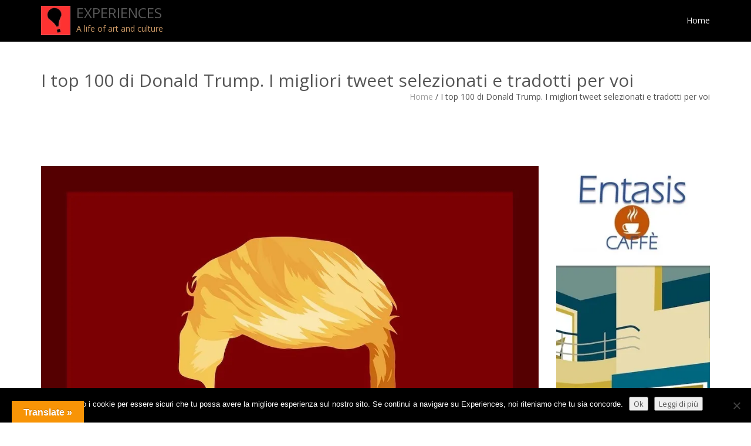

--- FILE ---
content_type: text/html; charset=UTF-8
request_url: https://www.experiences.it/archives/28790
body_size: 25129
content:
<!DOCTYPE html>
<html lang="it-IT" class="no-js">
<head>
	<meta charset="UTF-8">
	<meta name="viewport" content="width=device-width">
	<link rel="profile" href="http://gmpg.org/xfn/11">
	<link rel="pingback" href="https://www.experiences.it/res/xmlrpc.php">
	<!--[if lt IE 9]>
	<script src="https://www.experiences.it/res/wp-content/themes/onetone-pro/js/html5.js"></script>
	<![endif]-->
<title>I top 100 di Donald Trump. I migliori tweet selezionati e tradotti per voi &#8211; EXPERIENCES</title>
<meta name='robots' content='max-image-preview:large' />
<link rel='dns-prefetch' href='//translate.google.com' />
<link rel='dns-prefetch' href='//secure.gravatar.com' />
<link rel='dns-prefetch' href='//stats.wp.com' />
<link rel='dns-prefetch' href='//fonts.googleapis.com' />
<link rel='dns-prefetch' href='//v0.wordpress.com' />
<link rel='dns-prefetch' href='//widgets.wp.com' />
<link rel='dns-prefetch' href='//s0.wp.com' />
<link rel='dns-prefetch' href='//0.gravatar.com' />
<link rel='dns-prefetch' href='//1.gravatar.com' />
<link rel='dns-prefetch' href='//2.gravatar.com' />
<link rel='preconnect' href='//i0.wp.com' />
<link rel='preconnect' href='//c0.wp.com' />
<link rel="alternate" type="application/rss+xml" title="EXPERIENCES &raquo; Feed" href="https://www.experiences.it/feed" />
<link rel="alternate" type="application/rss+xml" title="EXPERIENCES &raquo; Feed dei commenti" href="https://www.experiences.it/comments/feed" />
<link rel="alternate" title="oEmbed (JSON)" type="application/json+oembed" href="https://www.experiences.it/wp-json/oembed/1.0/embed?url=https%3A%2F%2Fwww.experiences.it%2Farchives%2F28790" />
<link rel="alternate" title="oEmbed (XML)" type="text/xml+oembed" href="https://www.experiences.it/wp-json/oembed/1.0/embed?url=https%3A%2F%2Fwww.experiences.it%2Farchives%2F28790&#038;format=xml" />
<style id='wp-img-auto-sizes-contain-inline-css' type='text/css'>
img:is([sizes=auto i],[sizes^="auto," i]){contain-intrinsic-size:3000px 1500px}
/*# sourceURL=wp-img-auto-sizes-contain-inline-css */
</style>
<link rel='stylesheet' id='embed-pdf-viewer-css' href='https://www.experiences.it/res/wp-content/plugins/embed-pdf-viewer/css/embed-pdf-viewer.css?ver=2.4.6' type='text/css' media='screen' />
<link rel='stylesheet' id='jetpack_related-posts-css' href='https://c0.wp.com/p/jetpack/15.4/modules/related-posts/related-posts.css' type='text/css' media='all' />
<link rel='stylesheet' id='dashicons-css' href='https://c0.wp.com/c/6.9/wp-includes/css/dashicons.min.css' type='text/css' media='all' />
<link rel='stylesheet' id='post-views-counter-frontend-css' href='https://www.experiences.it/res/wp-content/plugins/post-views-counter/css/frontend.css?ver=1.7.3' type='text/css' media='all' />
<style id='wp-emoji-styles-inline-css' type='text/css'>

	img.wp-smiley, img.emoji {
		display: inline !important;
		border: none !important;
		box-shadow: none !important;
		height: 1em !important;
		width: 1em !important;
		margin: 0 0.07em !important;
		vertical-align: -0.1em !important;
		background: none !important;
		padding: 0 !important;
	}
/*# sourceURL=wp-emoji-styles-inline-css */
</style>
<style id='wp-block-library-inline-css' type='text/css'>
:root{--wp-block-synced-color:#7a00df;--wp-block-synced-color--rgb:122,0,223;--wp-bound-block-color:var(--wp-block-synced-color);--wp-editor-canvas-background:#ddd;--wp-admin-theme-color:#007cba;--wp-admin-theme-color--rgb:0,124,186;--wp-admin-theme-color-darker-10:#006ba1;--wp-admin-theme-color-darker-10--rgb:0,107,160.5;--wp-admin-theme-color-darker-20:#005a87;--wp-admin-theme-color-darker-20--rgb:0,90,135;--wp-admin-border-width-focus:2px}@media (min-resolution:192dpi){:root{--wp-admin-border-width-focus:1.5px}}.wp-element-button{cursor:pointer}:root .has-very-light-gray-background-color{background-color:#eee}:root .has-very-dark-gray-background-color{background-color:#313131}:root .has-very-light-gray-color{color:#eee}:root .has-very-dark-gray-color{color:#313131}:root .has-vivid-green-cyan-to-vivid-cyan-blue-gradient-background{background:linear-gradient(135deg,#00d084,#0693e3)}:root .has-purple-crush-gradient-background{background:linear-gradient(135deg,#34e2e4,#4721fb 50%,#ab1dfe)}:root .has-hazy-dawn-gradient-background{background:linear-gradient(135deg,#faaca8,#dad0ec)}:root .has-subdued-olive-gradient-background{background:linear-gradient(135deg,#fafae1,#67a671)}:root .has-atomic-cream-gradient-background{background:linear-gradient(135deg,#fdd79a,#004a59)}:root .has-nightshade-gradient-background{background:linear-gradient(135deg,#330968,#31cdcf)}:root .has-midnight-gradient-background{background:linear-gradient(135deg,#020381,#2874fc)}:root{--wp--preset--font-size--normal:16px;--wp--preset--font-size--huge:42px}.has-regular-font-size{font-size:1em}.has-larger-font-size{font-size:2.625em}.has-normal-font-size{font-size:var(--wp--preset--font-size--normal)}.has-huge-font-size{font-size:var(--wp--preset--font-size--huge)}.has-text-align-center{text-align:center}.has-text-align-left{text-align:left}.has-text-align-right{text-align:right}.has-fit-text{white-space:nowrap!important}#end-resizable-editor-section{display:none}.aligncenter{clear:both}.items-justified-left{justify-content:flex-start}.items-justified-center{justify-content:center}.items-justified-right{justify-content:flex-end}.items-justified-space-between{justify-content:space-between}.screen-reader-text{border:0;clip-path:inset(50%);height:1px;margin:-1px;overflow:hidden;padding:0;position:absolute;width:1px;word-wrap:normal!important}.screen-reader-text:focus{background-color:#ddd;clip-path:none;color:#444;display:block;font-size:1em;height:auto;left:5px;line-height:normal;padding:15px 23px 14px;text-decoration:none;top:5px;width:auto;z-index:100000}html :where(.has-border-color){border-style:solid}html :where([style*=border-top-color]){border-top-style:solid}html :where([style*=border-right-color]){border-right-style:solid}html :where([style*=border-bottom-color]){border-bottom-style:solid}html :where([style*=border-left-color]){border-left-style:solid}html :where([style*=border-width]){border-style:solid}html :where([style*=border-top-width]){border-top-style:solid}html :where([style*=border-right-width]){border-right-style:solid}html :where([style*=border-bottom-width]){border-bottom-style:solid}html :where([style*=border-left-width]){border-left-style:solid}html :where(img[class*=wp-image-]){height:auto;max-width:100%}:where(figure){margin:0 0 1em}html :where(.is-position-sticky){--wp-admin--admin-bar--position-offset:var(--wp-admin--admin-bar--height,0px)}@media screen and (max-width:600px){html :where(.is-position-sticky){--wp-admin--admin-bar--position-offset:0px}}

/*# sourceURL=wp-block-library-inline-css */
</style><style id='wp-block-image-inline-css' type='text/css'>
.wp-block-image>a,.wp-block-image>figure>a{display:inline-block}.wp-block-image img{box-sizing:border-box;height:auto;max-width:100%;vertical-align:bottom}@media not (prefers-reduced-motion){.wp-block-image img.hide{visibility:hidden}.wp-block-image img.show{animation:show-content-image .4s}}.wp-block-image[style*=border-radius] img,.wp-block-image[style*=border-radius]>a{border-radius:inherit}.wp-block-image.has-custom-border img{box-sizing:border-box}.wp-block-image.aligncenter{text-align:center}.wp-block-image.alignfull>a,.wp-block-image.alignwide>a{width:100%}.wp-block-image.alignfull img,.wp-block-image.alignwide img{height:auto;width:100%}.wp-block-image .aligncenter,.wp-block-image .alignleft,.wp-block-image .alignright,.wp-block-image.aligncenter,.wp-block-image.alignleft,.wp-block-image.alignright{display:table}.wp-block-image .aligncenter>figcaption,.wp-block-image .alignleft>figcaption,.wp-block-image .alignright>figcaption,.wp-block-image.aligncenter>figcaption,.wp-block-image.alignleft>figcaption,.wp-block-image.alignright>figcaption{caption-side:bottom;display:table-caption}.wp-block-image .alignleft{float:left;margin:.5em 1em .5em 0}.wp-block-image .alignright{float:right;margin:.5em 0 .5em 1em}.wp-block-image .aligncenter{margin-left:auto;margin-right:auto}.wp-block-image :where(figcaption){margin-bottom:1em;margin-top:.5em}.wp-block-image.is-style-circle-mask img{border-radius:9999px}@supports ((-webkit-mask-image:none) or (mask-image:none)) or (-webkit-mask-image:none){.wp-block-image.is-style-circle-mask img{border-radius:0;-webkit-mask-image:url('data:image/svg+xml;utf8,<svg viewBox="0 0 100 100" xmlns="http://www.w3.org/2000/svg"><circle cx="50" cy="50" r="50"/></svg>');mask-image:url('data:image/svg+xml;utf8,<svg viewBox="0 0 100 100" xmlns="http://www.w3.org/2000/svg"><circle cx="50" cy="50" r="50"/></svg>');mask-mode:alpha;-webkit-mask-position:center;mask-position:center;-webkit-mask-repeat:no-repeat;mask-repeat:no-repeat;-webkit-mask-size:contain;mask-size:contain}}:root :where(.wp-block-image.is-style-rounded img,.wp-block-image .is-style-rounded img){border-radius:9999px}.wp-block-image figure{margin:0}.wp-lightbox-container{display:flex;flex-direction:column;position:relative}.wp-lightbox-container img{cursor:zoom-in}.wp-lightbox-container img:hover+button{opacity:1}.wp-lightbox-container button{align-items:center;backdrop-filter:blur(16px) saturate(180%);background-color:#5a5a5a40;border:none;border-radius:4px;cursor:zoom-in;display:flex;height:20px;justify-content:center;opacity:0;padding:0;position:absolute;right:16px;text-align:center;top:16px;width:20px;z-index:100}@media not (prefers-reduced-motion){.wp-lightbox-container button{transition:opacity .2s ease}}.wp-lightbox-container button:focus-visible{outline:3px auto #5a5a5a40;outline:3px auto -webkit-focus-ring-color;outline-offset:3px}.wp-lightbox-container button:hover{cursor:pointer;opacity:1}.wp-lightbox-container button:focus{opacity:1}.wp-lightbox-container button:focus,.wp-lightbox-container button:hover,.wp-lightbox-container button:not(:hover):not(:active):not(.has-background){background-color:#5a5a5a40;border:none}.wp-lightbox-overlay{box-sizing:border-box;cursor:zoom-out;height:100vh;left:0;overflow:hidden;position:fixed;top:0;visibility:hidden;width:100%;z-index:100000}.wp-lightbox-overlay .close-button{align-items:center;cursor:pointer;display:flex;justify-content:center;min-height:40px;min-width:40px;padding:0;position:absolute;right:calc(env(safe-area-inset-right) + 16px);top:calc(env(safe-area-inset-top) + 16px);z-index:5000000}.wp-lightbox-overlay .close-button:focus,.wp-lightbox-overlay .close-button:hover,.wp-lightbox-overlay .close-button:not(:hover):not(:active):not(.has-background){background:none;border:none}.wp-lightbox-overlay .lightbox-image-container{height:var(--wp--lightbox-container-height);left:50%;overflow:hidden;position:absolute;top:50%;transform:translate(-50%,-50%);transform-origin:top left;width:var(--wp--lightbox-container-width);z-index:9999999999}.wp-lightbox-overlay .wp-block-image{align-items:center;box-sizing:border-box;display:flex;height:100%;justify-content:center;margin:0;position:relative;transform-origin:0 0;width:100%;z-index:3000000}.wp-lightbox-overlay .wp-block-image img{height:var(--wp--lightbox-image-height);min-height:var(--wp--lightbox-image-height);min-width:var(--wp--lightbox-image-width);width:var(--wp--lightbox-image-width)}.wp-lightbox-overlay .wp-block-image figcaption{display:none}.wp-lightbox-overlay button{background:none;border:none}.wp-lightbox-overlay .scrim{background-color:#fff;height:100%;opacity:.9;position:absolute;width:100%;z-index:2000000}.wp-lightbox-overlay.active{visibility:visible}@media not (prefers-reduced-motion){.wp-lightbox-overlay.active{animation:turn-on-visibility .25s both}.wp-lightbox-overlay.active img{animation:turn-on-visibility .35s both}.wp-lightbox-overlay.show-closing-animation:not(.active){animation:turn-off-visibility .35s both}.wp-lightbox-overlay.show-closing-animation:not(.active) img{animation:turn-off-visibility .25s both}.wp-lightbox-overlay.zoom.active{animation:none;opacity:1;visibility:visible}.wp-lightbox-overlay.zoom.active .lightbox-image-container{animation:lightbox-zoom-in .4s}.wp-lightbox-overlay.zoom.active .lightbox-image-container img{animation:none}.wp-lightbox-overlay.zoom.active .scrim{animation:turn-on-visibility .4s forwards}.wp-lightbox-overlay.zoom.show-closing-animation:not(.active){animation:none}.wp-lightbox-overlay.zoom.show-closing-animation:not(.active) .lightbox-image-container{animation:lightbox-zoom-out .4s}.wp-lightbox-overlay.zoom.show-closing-animation:not(.active) .lightbox-image-container img{animation:none}.wp-lightbox-overlay.zoom.show-closing-animation:not(.active) .scrim{animation:turn-off-visibility .4s forwards}}@keyframes show-content-image{0%{visibility:hidden}99%{visibility:hidden}to{visibility:visible}}@keyframes turn-on-visibility{0%{opacity:0}to{opacity:1}}@keyframes turn-off-visibility{0%{opacity:1;visibility:visible}99%{opacity:0;visibility:visible}to{opacity:0;visibility:hidden}}@keyframes lightbox-zoom-in{0%{transform:translate(calc((-100vw + var(--wp--lightbox-scrollbar-width))/2 + var(--wp--lightbox-initial-left-position)),calc(-50vh + var(--wp--lightbox-initial-top-position))) scale(var(--wp--lightbox-scale))}to{transform:translate(-50%,-50%) scale(1)}}@keyframes lightbox-zoom-out{0%{transform:translate(-50%,-50%) scale(1);visibility:visible}99%{visibility:visible}to{transform:translate(calc((-100vw + var(--wp--lightbox-scrollbar-width))/2 + var(--wp--lightbox-initial-left-position)),calc(-50vh + var(--wp--lightbox-initial-top-position))) scale(var(--wp--lightbox-scale));visibility:hidden}}
/*# sourceURL=https://c0.wp.com/c/6.9/wp-includes/blocks/image/style.min.css */
</style>
<style id='wp-block-paragraph-inline-css' type='text/css'>
.is-small-text{font-size:.875em}.is-regular-text{font-size:1em}.is-large-text{font-size:2.25em}.is-larger-text{font-size:3em}.has-drop-cap:not(:focus):first-letter{float:left;font-size:8.4em;font-style:normal;font-weight:100;line-height:.68;margin:.05em .1em 0 0;text-transform:uppercase}body.rtl .has-drop-cap:not(:focus):first-letter{float:none;margin-left:.1em}p.has-drop-cap.has-background{overflow:hidden}:root :where(p.has-background){padding:1.25em 2.375em}:where(p.has-text-color:not(.has-link-color)) a{color:inherit}p.has-text-align-left[style*="writing-mode:vertical-lr"],p.has-text-align-right[style*="writing-mode:vertical-rl"]{rotate:180deg}
/*# sourceURL=https://c0.wp.com/c/6.9/wp-includes/blocks/paragraph/style.min.css */
</style>
<style id='wp-block-spacer-inline-css' type='text/css'>
.wp-block-spacer{clear:both}
/*# sourceURL=https://c0.wp.com/c/6.9/wp-includes/blocks/spacer/style.min.css */
</style>
<style id='global-styles-inline-css' type='text/css'>
:root{--wp--preset--aspect-ratio--square: 1;--wp--preset--aspect-ratio--4-3: 4/3;--wp--preset--aspect-ratio--3-4: 3/4;--wp--preset--aspect-ratio--3-2: 3/2;--wp--preset--aspect-ratio--2-3: 2/3;--wp--preset--aspect-ratio--16-9: 16/9;--wp--preset--aspect-ratio--9-16: 9/16;--wp--preset--color--black: #000000;--wp--preset--color--cyan-bluish-gray: #abb8c3;--wp--preset--color--white: #ffffff;--wp--preset--color--pale-pink: #f78da7;--wp--preset--color--vivid-red: #cf2e2e;--wp--preset--color--luminous-vivid-orange: #ff6900;--wp--preset--color--luminous-vivid-amber: #fcb900;--wp--preset--color--light-green-cyan: #7bdcb5;--wp--preset--color--vivid-green-cyan: #00d084;--wp--preset--color--pale-cyan-blue: #8ed1fc;--wp--preset--color--vivid-cyan-blue: #0693e3;--wp--preset--color--vivid-purple: #9b51e0;--wp--preset--gradient--vivid-cyan-blue-to-vivid-purple: linear-gradient(135deg,rgb(6,147,227) 0%,rgb(155,81,224) 100%);--wp--preset--gradient--light-green-cyan-to-vivid-green-cyan: linear-gradient(135deg,rgb(122,220,180) 0%,rgb(0,208,130) 100%);--wp--preset--gradient--luminous-vivid-amber-to-luminous-vivid-orange: linear-gradient(135deg,rgb(252,185,0) 0%,rgb(255,105,0) 100%);--wp--preset--gradient--luminous-vivid-orange-to-vivid-red: linear-gradient(135deg,rgb(255,105,0) 0%,rgb(207,46,46) 100%);--wp--preset--gradient--very-light-gray-to-cyan-bluish-gray: linear-gradient(135deg,rgb(238,238,238) 0%,rgb(169,184,195) 100%);--wp--preset--gradient--cool-to-warm-spectrum: linear-gradient(135deg,rgb(74,234,220) 0%,rgb(151,120,209) 20%,rgb(207,42,186) 40%,rgb(238,44,130) 60%,rgb(251,105,98) 80%,rgb(254,248,76) 100%);--wp--preset--gradient--blush-light-purple: linear-gradient(135deg,rgb(255,206,236) 0%,rgb(152,150,240) 100%);--wp--preset--gradient--blush-bordeaux: linear-gradient(135deg,rgb(254,205,165) 0%,rgb(254,45,45) 50%,rgb(107,0,62) 100%);--wp--preset--gradient--luminous-dusk: linear-gradient(135deg,rgb(255,203,112) 0%,rgb(199,81,192) 50%,rgb(65,88,208) 100%);--wp--preset--gradient--pale-ocean: linear-gradient(135deg,rgb(255,245,203) 0%,rgb(182,227,212) 50%,rgb(51,167,181) 100%);--wp--preset--gradient--electric-grass: linear-gradient(135deg,rgb(202,248,128) 0%,rgb(113,206,126) 100%);--wp--preset--gradient--midnight: linear-gradient(135deg,rgb(2,3,129) 0%,rgb(40,116,252) 100%);--wp--preset--font-size--small: 13px;--wp--preset--font-size--medium: 20px;--wp--preset--font-size--large: 36px;--wp--preset--font-size--x-large: 42px;--wp--preset--spacing--20: 0.44rem;--wp--preset--spacing--30: 0.67rem;--wp--preset--spacing--40: 1rem;--wp--preset--spacing--50: 1.5rem;--wp--preset--spacing--60: 2.25rem;--wp--preset--spacing--70: 3.38rem;--wp--preset--spacing--80: 5.06rem;--wp--preset--shadow--natural: 6px 6px 9px rgba(0, 0, 0, 0.2);--wp--preset--shadow--deep: 12px 12px 50px rgba(0, 0, 0, 0.4);--wp--preset--shadow--sharp: 6px 6px 0px rgba(0, 0, 0, 0.2);--wp--preset--shadow--outlined: 6px 6px 0px -3px rgb(255, 255, 255), 6px 6px rgb(0, 0, 0);--wp--preset--shadow--crisp: 6px 6px 0px rgb(0, 0, 0);}:where(.is-layout-flex){gap: 0.5em;}:where(.is-layout-grid){gap: 0.5em;}body .is-layout-flex{display: flex;}.is-layout-flex{flex-wrap: wrap;align-items: center;}.is-layout-flex > :is(*, div){margin: 0;}body .is-layout-grid{display: grid;}.is-layout-grid > :is(*, div){margin: 0;}:where(.wp-block-columns.is-layout-flex){gap: 2em;}:where(.wp-block-columns.is-layout-grid){gap: 2em;}:where(.wp-block-post-template.is-layout-flex){gap: 1.25em;}:where(.wp-block-post-template.is-layout-grid){gap: 1.25em;}.has-black-color{color: var(--wp--preset--color--black) !important;}.has-cyan-bluish-gray-color{color: var(--wp--preset--color--cyan-bluish-gray) !important;}.has-white-color{color: var(--wp--preset--color--white) !important;}.has-pale-pink-color{color: var(--wp--preset--color--pale-pink) !important;}.has-vivid-red-color{color: var(--wp--preset--color--vivid-red) !important;}.has-luminous-vivid-orange-color{color: var(--wp--preset--color--luminous-vivid-orange) !important;}.has-luminous-vivid-amber-color{color: var(--wp--preset--color--luminous-vivid-amber) !important;}.has-light-green-cyan-color{color: var(--wp--preset--color--light-green-cyan) !important;}.has-vivid-green-cyan-color{color: var(--wp--preset--color--vivid-green-cyan) !important;}.has-pale-cyan-blue-color{color: var(--wp--preset--color--pale-cyan-blue) !important;}.has-vivid-cyan-blue-color{color: var(--wp--preset--color--vivid-cyan-blue) !important;}.has-vivid-purple-color{color: var(--wp--preset--color--vivid-purple) !important;}.has-black-background-color{background-color: var(--wp--preset--color--black) !important;}.has-cyan-bluish-gray-background-color{background-color: var(--wp--preset--color--cyan-bluish-gray) !important;}.has-white-background-color{background-color: var(--wp--preset--color--white) !important;}.has-pale-pink-background-color{background-color: var(--wp--preset--color--pale-pink) !important;}.has-vivid-red-background-color{background-color: var(--wp--preset--color--vivid-red) !important;}.has-luminous-vivid-orange-background-color{background-color: var(--wp--preset--color--luminous-vivid-orange) !important;}.has-luminous-vivid-amber-background-color{background-color: var(--wp--preset--color--luminous-vivid-amber) !important;}.has-light-green-cyan-background-color{background-color: var(--wp--preset--color--light-green-cyan) !important;}.has-vivid-green-cyan-background-color{background-color: var(--wp--preset--color--vivid-green-cyan) !important;}.has-pale-cyan-blue-background-color{background-color: var(--wp--preset--color--pale-cyan-blue) !important;}.has-vivid-cyan-blue-background-color{background-color: var(--wp--preset--color--vivid-cyan-blue) !important;}.has-vivid-purple-background-color{background-color: var(--wp--preset--color--vivid-purple) !important;}.has-black-border-color{border-color: var(--wp--preset--color--black) !important;}.has-cyan-bluish-gray-border-color{border-color: var(--wp--preset--color--cyan-bluish-gray) !important;}.has-white-border-color{border-color: var(--wp--preset--color--white) !important;}.has-pale-pink-border-color{border-color: var(--wp--preset--color--pale-pink) !important;}.has-vivid-red-border-color{border-color: var(--wp--preset--color--vivid-red) !important;}.has-luminous-vivid-orange-border-color{border-color: var(--wp--preset--color--luminous-vivid-orange) !important;}.has-luminous-vivid-amber-border-color{border-color: var(--wp--preset--color--luminous-vivid-amber) !important;}.has-light-green-cyan-border-color{border-color: var(--wp--preset--color--light-green-cyan) !important;}.has-vivid-green-cyan-border-color{border-color: var(--wp--preset--color--vivid-green-cyan) !important;}.has-pale-cyan-blue-border-color{border-color: var(--wp--preset--color--pale-cyan-blue) !important;}.has-vivid-cyan-blue-border-color{border-color: var(--wp--preset--color--vivid-cyan-blue) !important;}.has-vivid-purple-border-color{border-color: var(--wp--preset--color--vivid-purple) !important;}.has-vivid-cyan-blue-to-vivid-purple-gradient-background{background: var(--wp--preset--gradient--vivid-cyan-blue-to-vivid-purple) !important;}.has-light-green-cyan-to-vivid-green-cyan-gradient-background{background: var(--wp--preset--gradient--light-green-cyan-to-vivid-green-cyan) !important;}.has-luminous-vivid-amber-to-luminous-vivid-orange-gradient-background{background: var(--wp--preset--gradient--luminous-vivid-amber-to-luminous-vivid-orange) !important;}.has-luminous-vivid-orange-to-vivid-red-gradient-background{background: var(--wp--preset--gradient--luminous-vivid-orange-to-vivid-red) !important;}.has-very-light-gray-to-cyan-bluish-gray-gradient-background{background: var(--wp--preset--gradient--very-light-gray-to-cyan-bluish-gray) !important;}.has-cool-to-warm-spectrum-gradient-background{background: var(--wp--preset--gradient--cool-to-warm-spectrum) !important;}.has-blush-light-purple-gradient-background{background: var(--wp--preset--gradient--blush-light-purple) !important;}.has-blush-bordeaux-gradient-background{background: var(--wp--preset--gradient--blush-bordeaux) !important;}.has-luminous-dusk-gradient-background{background: var(--wp--preset--gradient--luminous-dusk) !important;}.has-pale-ocean-gradient-background{background: var(--wp--preset--gradient--pale-ocean) !important;}.has-electric-grass-gradient-background{background: var(--wp--preset--gradient--electric-grass) !important;}.has-midnight-gradient-background{background: var(--wp--preset--gradient--midnight) !important;}.has-small-font-size{font-size: var(--wp--preset--font-size--small) !important;}.has-medium-font-size{font-size: var(--wp--preset--font-size--medium) !important;}.has-large-font-size{font-size: var(--wp--preset--font-size--large) !important;}.has-x-large-font-size{font-size: var(--wp--preset--font-size--x-large) !important;}
/*# sourceURL=global-styles-inline-css */
</style>

<style id='classic-theme-styles-inline-css' type='text/css'>
/*! This file is auto-generated */
.wp-block-button__link{color:#fff;background-color:#32373c;border-radius:9999px;box-shadow:none;text-decoration:none;padding:calc(.667em + 2px) calc(1.333em + 2px);font-size:1.125em}.wp-block-file__button{background:#32373c;color:#fff;text-decoration:none}
/*# sourceURL=/wp-includes/css/classic-themes.min.css */
</style>
<link rel='stylesheet' id='cookie-notice-front-css' href='https://www.experiences.it/res/wp-content/plugins/cookie-notice/css/front.min.css?ver=2.5.11' type='text/css' media='all' />
<link rel='stylesheet' id='google-language-translator-css' href='https://www.experiences.it/res/wp-content/plugins/google-language-translator/css/style.css?ver=6.0.20' type='text/css' media='' />
<link rel='stylesheet' id='glt-toolbar-styles-css' href='https://www.experiences.it/res/wp-content/plugins/google-language-translator/css/toolbar.css?ver=6.0.20' type='text/css' media='' />
<link rel='stylesheet' id='google-fonts-css' href='//fonts.googleapis.com/css?family=Open+Sans%3A300%2C400%2C700%7CYanone+Kaffeesatz%7CLustria&#038;ver=6.9' type='text/css' media='' />
<link rel='stylesheet' id='font-awesome-css' href='https://www.experiences.it/res/wp-content/themes/onetone-pro/plugins/font-awesome/css/font-awesome.min.css?ver=4.3.0' type='text/css' media='' />
<link rel='stylesheet' id='bootstrap-css' href='https://www.experiences.it/res/wp-content/themes/onetone-pro/plugins/bootstrap/css/bootstrap.min.css?ver=3.3.4' type='text/css' media='' />
<link rel='stylesheet' id='owl.carousel-css' href='https://www.experiences.it/res/wp-content/themes/onetone-pro/plugins/owl-carousel/assets/owl.carousel.css?ver=2.0.0' type='text/css' media='' />
<link rel='stylesheet' id='owl-theme-css' href='https://www.experiences.it/res/wp-content/themes/onetone-pro/css/owl.theme.css?ver=1.3.3' type='text/css' media='' />
<link rel='stylesheet' id='bigvideo-css' href='https://www.experiences.it/res/wp-content/themes/onetone-pro/css/bigvideo.css?ver=1.3.3' type='text/css' media='' />
<link rel='stylesheet' id='prettyPhoto-css' href='https://www.experiences.it/res/wp-content/themes/onetone-pro/css/prettyPhoto.css?ver=3.1.5' type='text/css' media='' />
<link rel='stylesheet' id='onetone-main-css' href='https://www.experiences.it/res/wp-content/themes/onetone-pro/style.css?ver=2.4.2' type='text/css' media='all' />
<style id='onetone-main-inline-css' type='text/css'>
header .site-name,header .site-description,header .site-tagline{ color:#CC9966;}.site{}.fxd-header .site-nav > ul > li > a {font-size:14px;}
.top-bar{display:block;}.site-nav > ul > li > a{padding-top:0px}.site-nav > ul > li > a{padding-bottom:0px}.page-title-bar{
		padding-top:50px;
		padding-bottom:50px;
		}.post-inner,.page-inner{padding-top:55px;}.post-inner,.page-inner{padding-bottom:40px;}.col-lg-1, .col-lg-10, .col-lg-11, .col-lg-12, .col-lg-2, .col-lg-3, .col-lg-4, .col-lg-5, .col-lg-6, .col-lg-7, .col-lg-8, .col-lg-9, .col-md-1, .col-md-10, .col-md-11, .col-md-12, .col-md-2, .col-md-3, .col-md-4, .col-md-5, .col-md-6, .col-md-7, .col-md-8, .col-md-9, .col-sm-1, .col-sm-10, .col-sm-11, .col-sm-12, .col-sm-2, .col-sm-3, .col-sm-4, .col-sm-5, .col-sm-6, .col-sm-7, .col-sm-8, .col-sm-9, .col-xs-1, .col-xs-10, .col-xs-11, .col-xs-12, .col-xs-2, .col-xs-3, .col-xs-4, .col-xs-5, .col-xs-6, .col-xs-7, .col-xs-8, .col-xs-9{margin-top:0px;}.col-lg-1, .col-lg-10, .col-lg-11, .col-lg-12, .col-lg-2, .col-lg-3, .col-lg-4, .col-lg-5, .col-lg-6, .col-lg-7, .col-lg-8, .col-lg-9, .col-md-1, .col-md-10, .col-md-11, .col-md-12, .col-md-2, .col-md-3, .col-md-4, .col-md-5, .col-md-6, .col-md-7, .col-md-8, .col-md-9, .col-sm-1, .col-sm-10, .col-sm-11, .col-sm-12, .col-sm-2, .col-sm-3, .col-sm-4, .col-sm-5, .col-sm-6, .col-sm-7, .col-sm-8, .col-sm-9, .col-xs-1, .col-xs-10, .col-xs-11, .col-xs-12, .col-xs-2, .col-xs-3, .col-xs-4, .col-xs-5, .col-xs-6, .col-xs-7, .col-xs-8, .col-xs-9{margin-bottom:20px;}.footer-widget-area{

	                           padding-top:60px;

							   padding-bottom:40px;

							   }.footer-info-area{

	                           padding-top:40px;

							   padding-bottom:40px;

							   }section.home-section-1 .section-title{text-align:center ;}
section.home-section-1 .section-title{font-size:64px;font-weight:normal;color:#ffffff;}
section.home-section-2 .section-title{text-align:center ;}
section.home-section-2 .section-title{font-size:36px;font-weight:normal;color:#dd3333;}
section.home-section-3 .section-title{text-align:center ;}
section.home-section-3 .section-title{font-size:10px;font-weight:normal;color:#666666;}
section.home-section-4 .section-title{text-align:center ;}
section.home-section-4 .section-title{font-size:36px;font-weight:bold;color:#4e0d16;}
section.home-section-5 .section-title{text-align:center ;}
section.home-section-5 .section-title{font-size:20px;font-weight:bold;color:#61141d;}
section.home-section-6 .section-title{text-align:center ;}
section.home-section-6 .section-title{font-size:36px;font-weight:bold;color:#666666;}
section.home-section-7 .section-title{text-align:center ;}
section.home-section-7 .section-title{font-size:36px;font-weight:bold;color:#000000;}
section.home-section-8 .section-title{text-align:center ;}
section.home-section-8 .section-title{font-size:20px;font-weight:bold;color:#4e0d16;}
section.home-section-9 .section-title{text-align:center ;}
section.home-section-9 .section-title{font-size:36px;font-weight:bold;color:#0d6cbf;}
section.home-section-10 .section-title{text-align:center ;}
section.home-section-10 .section-title{font-size:36px;font-weight:bold;color:#666666;}
section.home-section-11 .section-title{text-align:center ;}
section.home-section-11 .section-title{font-size:36px;font-weight:bold;color:#666666;}
section.home-section-12 .section-title{text-align:center ;}
section.home-section-12 .section-title{font-size:36px;font-weight:bold;color:#61141d;}
section.home-section-13 .section-title{text-align:center ;}
section.home-section-13 .section-title{font-size:30px;font-weight:bold;color:#61141d;}
section.home-section-14 .section-title{text-align:center ;}
section.home-section-14 .section-title{font-size:36px;font-weight:bold;color:#dd3333;}
section.home-section-15 .section-title{text-align:center ;}
section.home-section-15 .section-title{font-size:36px;font-weight:bold;color:#666666;}
section.home-section-1 .home-section-content,section.home-section-1 .home-section-content p{font-size:18px;font-weight:normal;color:#ffffff;}
section.home-section-1 .home-section-content{text-align:center}
section.home-section-1 {}
section.home-section-2 .home-section-content,section.home-section-2 .home-section-content p{font-size:14px;font-weight:normal;color:#666666;}
section.home-section-2 .home-section-content{text-align:left}
section.home-section-2 {padding:30px 0;
}
section.home-section-3 .home-section-content,section.home-section-3 .home-section-content p{font-size:14px;font-weight:normal;color:#666666;}
section.home-section-3 .home-section-content{text-align:center}
section.home-section-3 {padding:05px 0;
background-color:#ffffff;}
section.home-section-4 .home-section-content,section.home-section-4 .home-section-content p{font-size:14px;font-weight:normal;color:#ffffff;}
section.home-section-4 .home-section-content{text-align:center}
section.home-section-4 {padding:50px 0;
background-color:#ffffff;}
section.home-section-5 .home-section-content,section.home-section-5 .home-section-content p{font-size:16px;font-weight:bold;color:#61141d;}
section.home-section-5 .home-section-content{text-align:center}
section.home-section-5 {padding:50px 0;
background-color:#ffffff;}
section.home-section-6 .home-section-content,section.home-section-6 .home-section-content p{font-size:14px;font-weight:normal;color:#666666;}
section.home-section-6 .home-section-content{text-align:left}
section.home-section-6 {padding:50px 0;
background:url(https://demo.mageewp.com/onetone/wp-content/uploads/sites/17/2015/11/banner_large.jpg)  repeat top left scroll;background-color:#ffffff;}
section.home-section-7 .home-section-content,section.home-section-7 .home-section-content p{font-size:14px;font-weight:normal;color:#000000;}
section.home-section-7 .home-section-content{text-align:center}
section.home-section-7 {padding:10px;
background:url(https://demo.mageewp.com/onetone/wp-content/uploads/sites/17/2015/11/123.jpg)  no-repeat bottom center scroll;background-color:#ffffff;}
section.home-section-8 .home-section-content,section.home-section-8 .home-section-content p{font-size:14px;font-weight:normal;color:#666666;}
section.home-section-8 .home-section-content{text-align:left}
section.home-section-8 {padding:50px 0;
background-color:#eef0f4;}
section.home-section-9 .home-section-content,section.home-section-9 .home-section-content p{font-size:14px;font-weight:normal;color:#0d6cbf;}
section.home-section-9 .home-section-content{text-align:center}
section.home-section-9 {padding:5px 0;
background:url(https://demo.mageewp.com/onetone/wp-content/uploads/sites/17/2015/11/last4.jpg)  repeat top left scroll;background-color:#ffffff;}
section.home-section-10 .home-section-content,section.home-section-10 .home-section-content p{font-size:14px;font-weight:normal;color:#666666;}
section.home-section-10 {padding:50px 0;
background-color:#f0e1d5;}
section.home-section-11 .home-section-content,section.home-section-11 .home-section-content p{font-size:14px;font-weight:normal;color:#666666;}
section.home-section-11 {padding:50px 0;
background-color:#eeeeee;}
section.home-section-12 .home-section-content,section.home-section-12 .home-section-content p{font-size:14px;font-weight:normal;color:#61141d;}
section.home-section-12 {padding:10px 0;
background-color:#ffffff;}
section.home-section-13 .home-section-content,section.home-section-13 .home-section-content p{font-size:14px;font-weight:normal;color:#61141d;}
section.home-section-13 {padding:50px 0;
background-color:#c6def9;}
section.home-section-14 .home-section-content,section.home-section-14 .home-section-content p{font-size:14px;font-weight:normal;color:#666666;}
section.home-section-14 {padding:20px 0;
background-color:#fee9da;}
section.home-section-15 .home-section-content,section.home-section-15 .home-section-content p{font-size:14px;font-weight:normal;color:#666666;}
section.home-section-15 {padding:20px 0;
background-color:#c6def9;}
body{margin:0px;}
/*# sourceURL=onetone-main-inline-css */
</style>
<link rel='stylesheet' id='onetone-onetone-shortcodes-css' href='https://www.experiences.it/res/wp-content/themes/onetone-pro/css/onetone-shortcodes.css?ver=2.4.2' type='text/css' media='' />
<link rel='stylesheet' id='onetone-onetone-css' href='https://www.experiences.it/res/wp-content/themes/onetone-pro/css/onetone.css?ver=2.4.2' type='text/css' media='' />
<link rel='stylesheet' id='onetone-ms-css' href='https://www.experiences.it/res/wp-content/themes/onetone-pro/css/onetone-ms.css?ver=2.4.2' type='text/css' media='' />
<link rel='stylesheet' id='onetone-home-css' href='https://www.experiences.it/res/wp-content/themes/onetone-pro/css/home.css?ver=2.4.2' type='text/css' media='' />
<link rel='stylesheet' id='jetpack_likes-css' href='https://c0.wp.com/p/jetpack/15.4/modules/likes/style.css' type='text/css' media='all' />
<link rel='stylesheet' id='owl.theme-css' href='https://www.experiences.it/res/wp-content/themes/onetone-pro/lib/magee-shortcodes/assets/css/owl.theme.css?ver=6.9' type='text/css' media='' />
<link rel='stylesheet' id='twentytwenty-css' href='https://www.experiences.it/res/wp-content/themes/onetone-pro/lib/magee-shortcodes/assets/css/twentytwenty.css?ver=6.9' type='text/css' media='' />
<link rel='stylesheet' id='animate-css' href='https://www.experiences.it/res/wp-content/themes/onetone-pro/lib/magee-shortcodes/assets/css/animate.css?ver=6.9' type='text/css' media='' />
<link rel='stylesheet' id='magee-shortcode-css' href='https://www.experiences.it/res/wp-content/themes/onetone-pro/lib/magee-shortcodes/assets/css/shortcode.css?ver=2.2.0' type='text/css' media='' />
<link rel='stylesheet' id='dflip-style-css' href='https://www.experiences.it/res/wp-content/plugins/3d-flipbook-dflip-lite/assets/css/dflip.min.css?ver=2.4.20' type='text/css' media='all' />
<link rel='stylesheet' id='metro_style_social_widget-css' href='https://www.experiences.it/res/wp-content/plugins/metro-style-social-widget/CSS/metro.css?ver=6.9' type='text/css' media='all' />
<link rel='stylesheet' id='sharedaddy-css' href='https://c0.wp.com/p/jetpack/15.4/modules/sharedaddy/sharing.css' type='text/css' media='all' />
<link rel='stylesheet' id='social-logos-css' href='https://c0.wp.com/p/jetpack/15.4/_inc/social-logos/social-logos.min.css' type='text/css' media='all' />
<script type="text/javascript" id="jetpack_related-posts-js-extra">
/* <![CDATA[ */
var related_posts_js_options = {"post_heading":"h4"};
//# sourceURL=jetpack_related-posts-js-extra
/* ]]> */
</script>
<script type="text/javascript" src="https://c0.wp.com/p/jetpack/15.4/_inc/build/related-posts/related-posts.min.js" id="jetpack_related-posts-js"></script>
<script type="text/javascript" id="cookie-notice-front-js-before">
/* <![CDATA[ */
var cnArgs = {"ajaxUrl":"https:\/\/www.experiences.it\/res\/wp-admin\/admin-ajax.php","nonce":"80c29110ab","hideEffect":"fade","position":"bottom","onScroll":false,"onScrollOffset":100,"onClick":false,"cookieName":"cookie_notice_accepted","cookieTime":2592000,"cookieTimeRejected":2592000,"globalCookie":false,"redirection":false,"cache":false,"revokeCookies":false,"revokeCookiesOpt":"automatic"};

//# sourceURL=cookie-notice-front-js-before
/* ]]> */
</script>
<script type="text/javascript" src="https://www.experiences.it/res/wp-content/plugins/cookie-notice/js/front.min.js?ver=2.5.11" id="cookie-notice-front-js"></script>
<script type="text/javascript" src="https://c0.wp.com/c/6.9/wp-includes/js/jquery/jquery.min.js" id="jquery-core-js"></script>
<script type="text/javascript" src="https://c0.wp.com/c/6.9/wp-includes/js/jquery/jquery-migrate.min.js" id="jquery-migrate-js"></script>
<script type="text/javascript" src="https://www.experiences.it/res/wp-content/themes/onetone-pro/plugins/modernizr.custom.js?ver=2.8.2" id="modernizr-js"></script>
<script type="text/javascript" src="https://www.experiences.it/res/wp-content/themes/onetone-pro/plugins/bootstrap/js/bootstrap.min.js?ver=3.3.4" id="bootstrap-js"></script>
<script type="text/javascript" src="https://www.experiences.it/res/wp-content/themes/onetone-pro/plugins/jquery.nav.js?ver=1.4.14%20" id="nav-js"></script>
<script type="text/javascript" src="https://www.experiences.it/res/wp-content/themes/onetone-pro/plugins/jquery.scrollTo.js?ver=1.4.14" id="scrollTo-js"></script>
<script type="text/javascript" src="https://www.experiences.it/res/wp-content/themes/onetone-pro/lib/magee-shortcodes/assets/js/jquery.waypoints.js?ver=2.0.5" id="waypoints-js"></script>
<script type="text/javascript" src="https://www.experiences.it/res/wp-content/themes/onetone-pro/lib/magee-shortcodes/assets/jquery-countdown/jquery.countdown.min.js?ver=2.0.4" id="countdown-js"></script>
<script type="text/javascript" src="https://www.experiences.it/res/wp-content/themes/onetone-pro/lib/magee-shortcodes/assets/jquery-easy-pie-chart/jquery.easypiechart.min.js?ver=2.1.7" id="easy-pie-chart-js"></script>
<script type="text/javascript" src="https://www.experiences.it/res/wp-content/themes/onetone-pro/lib/magee-shortcodes/assets/js/jquery.prettyPhoto.js?ver=3.1.6" id="jquery.prettyPhoto-js"></script>
<script type="text/javascript" src="https://www.experiences.it/res/wp-content/themes/onetone-pro/lib/magee-shortcodes/assets/js/jquery.event.move.js?ver=1.3.6" id="jquery.event.move-js"></script>
<script type="text/javascript" src="https://www.experiences.it/res/wp-content/themes/onetone-pro/lib/magee-shortcodes/assets/js/jquery.twentytwenty.js?ver=6.9" id="jquery.twentytwenty-js"></script>
<link rel="https://api.w.org/" href="https://www.experiences.it/wp-json/" /><link rel="alternate" title="JSON" type="application/json" href="https://www.experiences.it/wp-json/wp/v2/posts/28790" /><link rel="EditURI" type="application/rsd+xml" title="RSD" href="https://www.experiences.it/res/xmlrpc.php?rsd" />
<meta name="generator" content="WordPress 6.9" />
<link rel="canonical" href="https://www.experiences.it/archives/28790" />
<link rel='shortlink' href='https://www.experiences.it/?p=28790' />
<style>p.hello{font-size:12px;color:darkgray;}#google_language_translator,#flags{text-align:left;}#google_language_translator{clear:both;}#flags{width:165px;}#flags a{display:inline-block;margin-right:2px;}#google_language_translator{width:auto!important;}div.skiptranslate.goog-te-gadget{display:inline!important;}.goog-tooltip{display: none!important;}.goog-tooltip:hover{display: none!important;}.goog-text-highlight{background-color:transparent!important;border:none!important;box-shadow:none!important;}#google_language_translator select.goog-te-combo{color:#32373c;}#google_language_translator{color:transparent;}body{top:0px!important;}#goog-gt-{display:none!important;}font font{background-color:transparent!important;box-shadow:none!important;position:initial!important;}#glt-translate-trigger{left:20px;right:auto;}#glt-translate-trigger > span{color:#ffffff;}#glt-translate-trigger{background:#f89406;}.goog-te-gadget .goog-te-combo{width:100%;}</style>	<style>img#wpstats{display:none}</style>
		<meta name="description" content="Forse nessun candidato alla presidenza degli Stati Uniti ha compreso l&#039;importanza dei social media come Donald Trump. E nessuno prima di lui ha fatto di Twitter il più importante strumento di comunicazione con gli elettori e l&#039;opinione pubblica. Trump ha postato quasi 50mila tweet e, alla vigila della Convention repubblicana, ha quasi 10 milioni di&hellip;" />

<!-- Jetpack Open Graph Tags -->
<meta property="og:type" content="article" />
<meta property="og:title" content="I top 100 di Donald Trump. I migliori tweet selezionati e tradotti per voi" />
<meta property="og:url" content="https://www.experiences.it/archives/28790" />
<meta property="og:description" content="Forse nessun candidato alla presidenza degli Stati Uniti ha compreso l&#8217;importanza dei social media come Donald Trump. E nessuno prima di lui ha fatto di Twitter il più importante strumento di…" />
<meta property="article:published_time" content="2020-11-29T05:00:00+00:00" />
<meta property="article:modified_time" content="2024-09-23T10:17:23+00:00" />
<meta property="article:author" content="https://www.facebook.com/experiences.it/" />
<meta property="og:site_name" content="EXPERIENCES" />
<meta property="og:image" content="https://i0.wp.com/www.experiences.it/res/wp-content/uploads/2020/11/trump-2372132_1920-copia.jpg?fit=1000%2C1000&#038;ssl=1" />
<meta property="og:image:width" content="1000" />
<meta property="og:image:height" content="1000" />
<meta property="og:image:alt" content="" />
<meta property="og:locale" content="it_IT" />
<meta name="twitter:site" content="@Experiences" />
<meta name="twitter:text:title" content="I top 100 di Donald Trump. I migliori tweet selezionati e tradotti per voi" />
<meta name="twitter:image" content="https://i0.wp.com/www.experiences.it/res/wp-content/uploads/2020/11/trump-2372132_1920-copia.jpg?fit=1000%2C1000&#038;ssl=1&#038;w=640" />
<meta name="twitter:card" content="summary_large_image" />

<!-- End Jetpack Open Graph Tags -->
<link rel="icon" href="https://i0.wp.com/www.experiences.it/res/wp-content/uploads/2021/03/cropped-logo_favicon.jpeg?fit=32%2C32&#038;ssl=1" sizes="32x32" />
<link rel="icon" href="https://i0.wp.com/www.experiences.it/res/wp-content/uploads/2021/03/cropped-logo_favicon.jpeg?fit=192%2C192&#038;ssl=1" sizes="192x192" />
<link rel="apple-touch-icon" href="https://i0.wp.com/www.experiences.it/res/wp-content/uploads/2021/03/cropped-logo_favicon.jpeg?fit=180%2C180&#038;ssl=1" />
<meta name="msapplication-TileImage" content="https://i0.wp.com/www.experiences.it/res/wp-content/uploads/2021/03/cropped-logo_favicon.jpeg?fit=270%2C270&#038;ssl=1" />
		<style type="text/css" id="wp-custom-css">
			p { 
font-size:20px; 
}
		</style>
		<link rel='stylesheet' id='jetpack-swiper-library-css' href='https://c0.wp.com/p/jetpack/15.4/_inc/blocks/swiper.css' type='text/css' media='all' />
<link rel='stylesheet' id='jetpack-carousel-css' href='https://c0.wp.com/p/jetpack/15.4/modules/carousel/jetpack-carousel.css' type='text/css' media='all' />
<link rel='stylesheet' id='flickr-widget-style-css' href='https://c0.wp.com/p/jetpack/15.4/modules/widgets/flickr/style.css' type='text/css' media='all' />
</head>
<body class="wp-singular post-template-default single single-post postid-28790 single-format-standard wp-theme-onetone-pro page blog cookies-not-set">
	<div class="wrapper">
		<div class="top-wrap">
                    <!--Header-->
            <header class="header-wrap logo-left " role="banner">
                             <div class="top-bar">
                    <div class="container">
                        <div class="top-bar-left">
                            <div class="top-bar-info"></div>                      
                        </div>
                        <div class="top-bar-right">
                          <div class="top-bar-info"></div>                        </div>
                    </div>
                </div>
                                 
                <div class="main-header ">
                    <div class="container">
                        <div class="logo-box">
                                                
                            <a href="https://www.experiences.it/">
                            <img class="site-logo normal_logo" alt="EXPERIENCES" src="https://www.experiences.it/res/wp-content/uploads/2021/03/cropped-logo_favicon.jpeg" />
                            </a>
                                                                                    <div class="name-box" style=" display:block;">
                                <a href="https://www.experiences.it/"><h1 class="site-name">EXPERIENCES</h1></a>
                                <span class="site-tagline">A life of art and culture</span>
                            </div>
                             
                        </div>
                        <button class="site-nav-toggle">
                            <span class="sr-only">Toggle navigation</span>
                            <i class="fa fa-bars fa-2x"></i>
                        </button>
                        <nav class="site-nav" role="navigation">
                            <ul id="menu-main" class="main-nav"><li id="menu-item-29248" class="menu-item menu-item-type-custom menu-item-object-custom menu-item-home menu-item-29248"><a href="http://www.experiences.it"><span>Home</span></a></li>
</ul>                        </nav>
                    </div>
                </div>
                
               
                        
                <div class="fxd-header">
                    <div class="container">
                        <div class="logo-box">
                                                    <a href="https://www.experiences.it/"><img class="site-logo normal_logo" src="https://www.experiences.it/res/wp-content/uploads/2021/03/cropped-logo_favicon.jpeg"></a>
                            
                                                   
                                                       <div class="name-box" style=" display:block;">
                                <a href="https://www.experiences.it/"><h1 class="site-name">EXPERIENCES</h1></a>
                                <span class="site-tagline">A life of art and culture</span>
                            </div>
                            
                        </div>
                        <button class="site-nav-toggle">
                            <span class="sr-only">Toggle navigation</span>
                            <i class="fa fa-bars fa-2x"></i>
                        </button>
                        <nav class="site-nav" role="navigation">
                            <ul id="menu-main" class="main-nav"><li class="menu-item menu-item-type-custom menu-item-object-custom menu-item-home menu-item-29248"><a href="http://www.experiences.it"><span>Home</span></a></li>
</ul>                        </nav>
                    </div>
                </div>
                         </header>
            <div class="slider-wrap"></div>
        </div><article id="post-28790" class="post-28790 post type-post status-publish format-standard has-post-thumbnail hentry category-in-libreria" role="article">
<section class="page-title-bar title-left no-subtitle" style="">
            <div class="container">
                <hgroup class="page-title">
                    <h1>I top 100 di Donald Trump. I migliori tweet selezionati e tradotti per voi</h1>
                </hgroup>
                
		<div class="breadcrumb-nav breadcrumbs" itemprop="breadcrumb">
			<span class="trail-before"><div class=''></span> 
			<span class="trail-begin"><a href="https://www.experiences.it" title="EXPERIENCES" rel="home">Home</a></span>
			 <span class="sep">/</span> <span class="trail-end">I top 100 di Donald Trump. I migliori tweet selezionati e tradotti per voi</span>
			 <span class="trail-after"></div></span>
		</div> 
                <div class="clearfix"></div>            
            </div>
        </section>
        
<div class="post-wrap">
            <div class="container">
                <div class="post-inner row right-aside">
                    <div class="col-main">
                        <section class="post-main" role="main" id="content">
                                                    <article class="post type-post" id="">
                                                            <div class="feature-img-box">
                                    <div class="img-box">
                                            <img width="1000" height="1000" src="https://www.experiences.it/res/wp-content/uploads/2020/11/trump-2372132_1920-copia.jpg" class="attachment-post-thumbnail size-post-thumbnail wp-post-image" alt="" decoding="async" fetchpriority="high" srcset="https://i0.wp.com/www.experiences.it/res/wp-content/uploads/2020/11/trump-2372132_1920-copia.jpg?w=1000&amp;ssl=1 1000w, https://i0.wp.com/www.experiences.it/res/wp-content/uploads/2020/11/trump-2372132_1920-copia.jpg?resize=300%2C300&amp;ssl=1 300w, https://i0.wp.com/www.experiences.it/res/wp-content/uploads/2020/11/trump-2372132_1920-copia.jpg?resize=150%2C150&amp;ssl=1 150w, https://i0.wp.com/www.experiences.it/res/wp-content/uploads/2020/11/trump-2372132_1920-copia.jpg?resize=768%2C768&amp;ssl=1 768w" sizes="(max-width: 1000px) 100vw, 1000px" data-attachment-id="28791" data-permalink="https://www.experiences.it/archives/28790/trump-2372132_1920-copia" data-orig-file="https://i0.wp.com/www.experiences.it/res/wp-content/uploads/2020/11/trump-2372132_1920-copia.jpg?fit=1000%2C1000&amp;ssl=1" data-orig-size="1000,1000" data-comments-opened="0" data-image-meta="{&quot;aperture&quot;:&quot;0&quot;,&quot;credit&quot;:&quot;&quot;,&quot;camera&quot;:&quot;&quot;,&quot;caption&quot;:&quot;&quot;,&quot;created_timestamp&quot;:&quot;0&quot;,&quot;copyright&quot;:&quot;&quot;,&quot;focal_length&quot;:&quot;0&quot;,&quot;iso&quot;:&quot;0&quot;,&quot;shutter_speed&quot;:&quot;0&quot;,&quot;title&quot;:&quot;&quot;,&quot;orientation&quot;:&quot;1&quot;}" data-image-title="trump-2372132_1920 copia" data-image-description="" data-image-caption="" data-medium-file="https://i0.wp.com/www.experiences.it/res/wp-content/uploads/2020/11/trump-2372132_1920-copia.jpg?fit=300%2C300&amp;ssl=1" data-large-file="https://i0.wp.com/www.experiences.it/res/wp-content/uploads/2020/11/trump-2372132_1920-copia.jpg?fit=1000%2C1000&amp;ssl=1" />                                    </div>                                                 
                                </div>
                                                                <div class="entry-main">
                                    <div class="entry-header">                                            
                                        <h1 class="entry-title">I top 100 di Donald Trump. I migliori tweet selezionati e tradotti per voi</h1>
                                        <ul class="entry-meta">
                                            <li class="entry-date"><i class="fa fa-calendar"></i><a href="https://www.experiences.it/archives/date/2020/11">Nov 29, 2020</a></li>
                                            <li class="entry-author"><i class="fa fa-user"></i>Experiences</li>
                                            <li class="entry-catagory"><i class="fa fa-file-o"></i><a href="https://www.experiences.it/archives/category/anticipazioni/in-libreria" rel="category tag">In libreria</a></li>
                                            <li class="entry-comments"><i class="fa fa-comment"></i><a href="https://www.experiences.it/archives/28790#comments"><span class="comments-link">No comments yet</span></a></li>
                                              
                                            
                                        </ul>
                                    </div>
                                    <div class="entry-content">                                        
                                        
<div style="height:50px" aria-hidden="true" class="wp-block-spacer"></div>



<div class="wp-block-image"><figure class="aligncenter size-large is-resized"><a href="https://www.ibs.it/top-100-di-donald-trump-ebook-vari/e/9788867976027?inventoryId=57719867"><img data-recalc-dims="1" decoding="async" src="https://i0.wp.com/img.ibs.it/images/9788867976027_0_0_753_75.jpg?resize=344%2C530&#038;ssl=1" alt="" width="344" height="530"/></a></figure></div>



<div style="height:50px" aria-hidden="true" class="wp-block-spacer"></div>



<p>Forse nessun candidato alla presidenza degli Stati Uniti ha compreso l&#8217;importanza dei social media come Donald Trump. E nessuno prima di lui ha fatto di Twitter il più importante strumento di comunicazione con gli elettori e l&#8217;opinione pubblica. Trump ha postato quasi 50mila tweet e, alla vigila della Convention repubblicana, ha quasi 10 milioni di followers, tutti solerti nel retweet. Segue appena 40 persone, a riprova che nessuno può influenzare la sua idea di far tornare l&#8217;America grande. Nelle pagine che seguono, Veronica Vinattieri ha individuato, tradotto e adattato per il pubblico italiano i 106 tweet più popolari, quelli cioè che hanno ricevuto il maggior numero di &#8220;Mi piace&#8221; e di &#8220;Retweet&#8221;, sui principali temi legati alla personalità di Trump e al suo programma presidenziale. Forse questi brevissimi testi, che tutti insieme si possono leggere in meno di un&#8217;ora, sono la chiave per capire quello straordinario fenomeno politico e sociale che è stato definito il trumpismo che non è né un qualcosa di passeggero né tantomeno di clawnesco.</p>



<p>SCARICA IL LIBRO FORMATO E-BOOK<strong> <a href="https://www.ibs.it/top-100-di-donald-trump-ebook-vari/e/9788867976027?inventoryId=57719867">GRATIS DA IBS.IT </a></strong></p>



<p><strong>IMMAGINE DI APERTURA:  Foto di&nbsp;Gerd Altmann&nbsp;da&nbsp;Pixabay&nbsp;</strong></p>



<div style="height:50px" aria-hidden="true" class="wp-block-spacer"></div>



<div class="wp-block-image"><figure class="aligncenter"><a href="../"><img data-recalc-dims="1" decoding="async" width="70" height="70" data-attachment-id="4745" data-permalink="https://www.experiences.it/archives/18/logo4" data-orig-file="https://i0.wp.com/www.experiences.it/res/wp-content/uploads/2016/05/logo4.jpg?fit=70%2C70&amp;ssl=1" data-orig-size="70,70" data-comments-opened="1" data-image-meta="{&quot;aperture&quot;:&quot;0&quot;,&quot;credit&quot;:&quot;&quot;,&quot;camera&quot;:&quot;&quot;,&quot;caption&quot;:&quot;&quot;,&quot;created_timestamp&quot;:&quot;0&quot;,&quot;copyright&quot;:&quot;&quot;,&quot;focal_length&quot;:&quot;0&quot;,&quot;iso&quot;:&quot;0&quot;,&quot;shutter_speed&quot;:&quot;0&quot;,&quot;title&quot;:&quot;&quot;,&quot;orientation&quot;:&quot;0&quot;}" data-image-title="Home" data-image-description="" data-image-caption="" data-medium-file="https://i0.wp.com/www.experiences.it/res/wp-content/uploads/2016/05/logo4.jpg?fit=70%2C70&amp;ssl=1" data-large-file="https://i0.wp.com/www.experiences.it/res/wp-content/uploads/2016/05/logo4.jpg?fit=70%2C70&amp;ssl=1" src="https://i0.wp.com/www.experiences.it/res/wp-content/uploads/2016/05/logo4.jpg?resize=70%2C70&#038;ssl=1" alt="" class="wp-image-4745"/></a></figure></div>
<div class="sharedaddy sd-sharing-enabled"><div class="robots-nocontent sd-block sd-social sd-social-official sd-sharing"><h3 class="sd-title">Condividi:</h3><div class="sd-content"><ul><li class="share-email"><a rel="nofollow noopener noreferrer"
				data-shared="sharing-email-28790"
				class="share-email sd-button"
				href="mailto:?subject=%5BPost%20Condiviso%5D%20I%20top%20100%20di%20Donald%20Trump.%20I%20migliori%20tweet%20selezionati%20e%20tradotti%20per%20voi&#038;body=https%3A%2F%2Fwww.experiences.it%2Farchives%2F28790&#038;share=email"
				target="_blank"
				aria-labelledby="sharing-email-28790"
				data-email-share-error-title="Hai configurato l&#039;e-mail?" data-email-share-error-text="Se riscontri problemi con la condivisione via e-mail, potresti non aver configurato l&#039;e-mail per il browser. Potresti dover creare tu stesso una nuova e-mail." data-email-share-nonce="cbb062419a" data-email-share-track-url="https://www.experiences.it/archives/28790?share=email">
				<span id="sharing-email-28790" hidden>Fai clic per inviare un link a un amico via e-mail (Si apre in una nuova finestra)</span>
				<span>E-mail</span>
			</a></li><li class="share-print"><a rel="nofollow noopener noreferrer"
				data-shared="sharing-print-28790"
				class="share-print sd-button"
				href="https://www.experiences.it/archives/28790#print?share=print"
				target="_blank"
				aria-labelledby="sharing-print-28790"
				>
				<span id="sharing-print-28790" hidden>Fai clic qui per stampare (Si apre in una nuova finestra)</span>
				<span>Stampa</span>
			</a></li><li class="share-facebook"><div class="fb-share-button" data-href="https://www.experiences.it/archives/28790" data-layout="button_count"></div></li><li class="share-twitter"><a href="https://twitter.com/share" class="twitter-share-button" data-url="https://www.experiences.it/archives/28790" data-text="I top 100 di Donald Trump. I migliori tweet selezionati e tradotti per voi" data-via="Experiences" >Tweet</a></li><li class="share-jetpack-whatsapp"><a rel="nofollow noopener noreferrer"
				data-shared="sharing-whatsapp-28790"
				class="share-jetpack-whatsapp sd-button"
				href="https://www.experiences.it/archives/28790?share=jetpack-whatsapp"
				target="_blank"
				aria-labelledby="sharing-whatsapp-28790"
				>
				<span id="sharing-whatsapp-28790" hidden>Fai clic per condividere su WhatsApp (Si apre in una nuova finestra)</span>
				<span>WhatsApp</span>
			</a></li><li class="share-telegram"><a rel="nofollow noopener noreferrer"
				data-shared="sharing-telegram-28790"
				class="share-telegram sd-button"
				href="https://www.experiences.it/archives/28790?share=telegram"
				target="_blank"
				aria-labelledby="sharing-telegram-28790"
				>
				<span id="sharing-telegram-28790" hidden>Fai clic per condividere su Telegram (Si apre in una nuova finestra)</span>
				<span>Telegram</span>
			</a></li><li class="share-linkedin"><div class="linkedin_button"><script type="in/share" data-url="https://www.experiences.it/archives/28790" data-counter="right"></script></div></li><li class="share-end"></li></ul></div></div></div><div class='sharedaddy sd-block sd-like jetpack-likes-widget-wrapper jetpack-likes-widget-unloaded' id='like-post-wrapper-128347615-28790-69797cb9002c1' data-src='https://widgets.wp.com/likes/?ver=15.4#blog_id=128347615&amp;post_id=28790&amp;origin=www.experiences.it&amp;obj_id=128347615-28790-69797cb9002c1' data-name='like-post-frame-128347615-28790-69797cb9002c1' data-title='Metti Mi piace o ripubblica'><h3 class="sd-title">Mi piace:</h3><div class='likes-widget-placeholder post-likes-widget-placeholder' style='height: 55px;'><span class='button'><span>Mi piace</span></span> <span class="loading">Caricamento...</span></div><span class='sd-text-color'></span><a class='sd-link-color'></a></div>
<div id='jp-relatedposts' class='jp-relatedposts' >
	<h3 class="jp-relatedposts-headline"><em>Correlati</em></h3>
</div>      
                                                                            </div>
                                    <div class="entry-footer">
                                                                            </div>
                                </div>
                            </article>

                            <div class="post-attributes">
                                <!--About Author-->
                                <div class="about-author">
                                    <h3>About the author: Experiences</h3>
                                    <div class="author-avatar">
                                        <img alt='' src='https://secure.gravatar.com/avatar/aa85d0aee7594ad00d84c1cbdb629b3daa312753d426455bea95ea15c53b5ec0?s=70&#038;d=mm&#038;r=g' srcset='https://secure.gravatar.com/avatar/aa85d0aee7594ad00d84c1cbdb629b3daa312753d426455bea95ea15c53b5ec0?s=140&#038;d=mm&#038;r=g 2x' class='avatar avatar-70 photo' height='70' width='70' loading='lazy' decoding='async'/>                                    </div>
                                    <div class="author-description">
                                                                            </div>
                                </div>
                                
                                			                                                        <!--About Author End-->
                                <!--Related Posts-->
                                <div class="related-posts">
                                        <h3>Related Posts</h3>
                                        <div class="multi-carousel onetone-related-posts owl-carousel owl-theme">
                                        
                                            							                                                                        <div class="owl-item">
                                            <div class="post-grid-box">
                                                                <div class="img-box figcaption-middle text-center from-left fade-in">
                                                                    <a href="https://www.experiences.it/archives/65546">
                                                                        <img src="https://www.experiences.it/res/wp-content/uploads/2024/01/Mattotti-copia.jpeg" class="feature-img"/>
                                                                        <div class="img-overlay">
                                                                            <div class="img-overlay-container">
                                                                                <div class="img-overlay-content">
                                                                                    <i class="fa fa-link"></i>
                                                                                </div>
                                                                            </div>
                                                                        </div>
                                                                    </a>                                                  
                                                                </div>
                                                                <div class="img-caption">
                                                                    <a href="https://www.experiences.it/archives/65546"><h4>Skira editore: LORENZO MATTOTTI. Storie, ritmi, movimenti</h4></a>
                                                                    <ul class="entry-meta">
                                                                        <li class="entry-date"><i class="fa fa-calendar"></i>Gen 04, 2024</li>
                                                                        <li class="entry-author"><i class="fa fa-user"></i>Experiences</li>
                                                                    </ul>
                                                                </div>
                                                            </div>
                                                            </div>
                                            							                                                                        <div class="owl-item">
                                            <div class="post-grid-box">
                                                                <div class="img-box figcaption-middle text-center from-left fade-in">
                                                                    <a href="https://www.experiences.it/archives/57396">
                                                                        <img src="https://www.experiences.it/res/wp-content/uploads/2023/05/Indagine-sul-Multipolarismo.jpeg" class="feature-img"/>
                                                                        <div class="img-overlay">
                                                                            <div class="img-overlay-container">
                                                                                <div class="img-overlay-content">
                                                                                    <i class="fa fa-link"></i>
                                                                                </div>
                                                                            </div>
                                                                        </div>
                                                                    </a>                                                  
                                                                </div>
                                                                <div class="img-caption">
                                                                    <a href="https://www.experiences.it/archives/57396"><h4>Indagine sul Multipolarismo: pareri a confronto a cura di Tiberio Graziani </h4></a>
                                                                    <ul class="entry-meta">
                                                                        <li class="entry-date"><i class="fa fa-calendar"></i>Mag 31, 2023</li>
                                                                        <li class="entry-author"><i class="fa fa-user"></i>Experiences</li>
                                                                    </ul>
                                                                </div>
                                                            </div>
                                                            </div>
                                            							                                                                        <div class="owl-item">
                                            <div class="post-grid-box">
                                                                <div class="img-box figcaption-middle text-center from-left fade-in">
                                                                    <a href="https://www.experiences.it/archives/52259">
                                                                        <img src="https://www.experiences.it/res/wp-content/uploads/2023/02/gugliuzzo-gentildonna-cover.jpeg" class="feature-img"/>
                                                                        <div class="img-overlay">
                                                                            <div class="img-overlay-container">
                                                                                <div class="img-overlay-content">
                                                                                    <i class="fa fa-link"></i>
                                                                                </div>
                                                                            </div>
                                                                        </div>
                                                                    </a>                                                  
                                                                </div>
                                                                <div class="img-caption">
                                                                    <a href="https://www.experiences.it/archives/52259"><h4>Elina Gugliuzzo &#8211; Una gentildonna inglese e il &#8220;mal mediterraneo&#8221;</h4></a>
                                                                    <ul class="entry-meta">
                                                                        <li class="entry-date"><i class="fa fa-calendar"></i>Feb 03, 2023</li>
                                                                        <li class="entry-author"><i class="fa fa-user"></i>Experiences</li>
                                                                    </ul>
                                                                </div>
                                                            </div>
                                                            </div>
                                            							                                                                        <div class="owl-item">
                                            <div class="post-grid-box">
                                                                <div class="img-box figcaption-middle text-center from-left fade-in">
                                                                    <a href="https://www.experiences.it/archives/44801">
                                                                        <img src="https://www.experiences.it/res/wp-content/uploads/2022/07/La-quarta-profezia.jpg" class="feature-img"/>
                                                                        <div class="img-overlay">
                                                                            <div class="img-overlay-container">
                                                                                <div class="img-overlay-content">
                                                                                    <i class="fa fa-link"></i>
                                                                                </div>
                                                                            </div>
                                                                        </div>
                                                                    </a>                                                  
                                                                </div>
                                                                <div class="img-caption">
                                                                    <a href="https://www.experiences.it/archives/44801"><h4>Glenn Cooper &#8211; La quarta profezia</h4></a>
                                                                    <ul class="entry-meta">
                                                                        <li class="entry-date"><i class="fa fa-calendar"></i>Lug 31, 2022</li>
                                                                        <li class="entry-author"><i class="fa fa-user"></i>Experiences</li>
                                                                    </ul>
                                                                </div>
                                                            </div>
                                                            </div>
                                            							                                                                        <div class="owl-item">
                                            <div class="post-grid-box">
                                                                <div class="img-box figcaption-middle text-center from-left fade-in">
                                                                    <a href="https://www.experiences.it/archives/44474">
                                                                        <img src="https://www.experiences.it/res/wp-content/uploads/2022/07/Non-tutto-è-perduto.jpg" class="feature-img"/>
                                                                        <div class="img-overlay">
                                                                            <div class="img-overlay-container">
                                                                                <div class="img-overlay-content">
                                                                                    <i class="fa fa-link"></i>
                                                                                </div>
                                                                            </div>
                                                                        </div>
                                                                    </a>                                                  
                                                                </div>
                                                                <div class="img-caption">
                                                                    <a href="https://www.experiences.it/archives/44474"><h4>Marco Vichi &#8211; Non tutto è perduto</h4></a>
                                                                    <ul class="entry-meta">
                                                                        <li class="entry-date"><i class="fa fa-calendar"></i>Lug 24, 2022</li>
                                                                        <li class="entry-author"><i class="fa fa-user"></i>Experiences</li>
                                                                    </ul>
                                                                </div>
                                                            </div>
                                                            </div>
                                            							                                                                        <div class="owl-item">
                                            <div class="post-grid-box">
                                                                <div class="img-box figcaption-middle text-center from-left fade-in">
                                                                    <a href="https://www.experiences.it/archives/41713">
                                                                        <img src="https://www.experiences.it/res/wp-content/uploads/2022/05/illibraio.jpeg" class="feature-img"/>
                                                                        <div class="img-overlay">
                                                                            <div class="img-overlay-container">
                                                                                <div class="img-overlay-content">
                                                                                    <i class="fa fa-link"></i>
                                                                                </div>
                                                                            </div>
                                                                        </div>
                                                                    </a>                                                  
                                                                </div>
                                                                <div class="img-caption">
                                                                    <a href="https://www.experiences.it/archives/41713"><h4>Se ami i libri: Sfoglia o scarica l&#8217;ultimo numero de &#8220;Il Libraio&#8221;￼</h4></a>
                                                                    <ul class="entry-meta">
                                                                        <li class="entry-date"><i class="fa fa-calendar"></i>Mag 08, 2022</li>
                                                                        <li class="entry-author"><i class="fa fa-user"></i>Experiences</li>
                                                                    </ul>
                                                                </div>
                                                            </div>
                                                            </div>
                                            							                                                                        <div class="owl-item">
                                            <div class="post-grid-box">
                                                                <div class="img-box figcaption-middle text-center from-left fade-in">
                                                                    <a href="https://www.experiences.it/archives/40675">
                                                                        <img src="https://www.experiences.it/res/wp-content/uploads/2023/04/Alessandro-Mancuso-Cover.jpeg" class="feature-img"/>
                                                                        <div class="img-overlay">
                                                                            <div class="img-overlay-container">
                                                                                <div class="img-overlay-content">
                                                                                    <i class="fa fa-link"></i>
                                                                                </div>
                                                                            </div>
                                                                        </div>
                                                                    </a>                                                  
                                                                </div>
                                                                <div class="img-caption">
                                                                    <a href="https://www.experiences.it/archives/40675"><h4>Alessandro Mancuso inaugura una nuova impresa editoriale e la collana Circuitus Siciliae</h4></a>
                                                                    <ul class="entry-meta">
                                                                        <li class="entry-date"><i class="fa fa-calendar"></i>Apr 01, 2022</li>
                                                                        <li class="entry-author"><i class="fa fa-user"></i>Experiences</li>
                                                                    </ul>
                                                                </div>
                                                            </div>
                                                            </div>
                                            							                                                                        <div class="owl-item">
                                            <div class="post-grid-box">
                                                                <div class="img-box figcaption-middle text-center from-left fade-in">
                                                                    <a href="https://www.experiences.it/archives/38484">
                                                                        <img src="https://www.experiences.it/res/wp-content/uploads/2022/01/Il-giardino-e-la-luna.jpeg" class="feature-img"/>
                                                                        <div class="img-overlay">
                                                                            <div class="img-overlay-container">
                                                                                <div class="img-overlay-content">
                                                                                    <i class="fa fa-link"></i>
                                                                                </div>
                                                                            </div>
                                                                        </div>
                                                                    </a>                                                  
                                                                </div>
                                                                <div class="img-caption">
                                                                    <a href="https://www.experiences.it/archives/38484"><h4>Marco Goldin &#8211; Il giardino e la luna. Arte dell’Ottocento dal romanticismo all’impressionismo</h4></a>
                                                                    <ul class="entry-meta">
                                                                        <li class="entry-date"><i class="fa fa-calendar"></i>Gen 29, 2022</li>
                                                                        <li class="entry-author"><i class="fa fa-user"></i>Experiences</li>
                                                                    </ul>
                                                                </div>
                                                            </div>
                                                            </div>
                                                                                    </div>
                                    </div>
                                <!--Related Posts End-->
                                                                <!--Comments Area-->                                
                                <div class="comments-area text-left">
                                                                     </div>
                                <!--Comments End-->
                                      <nav class="post-pagination" role="navigation">
                                        <ul class="clearfix">
                                        <li class="pull-left"><a href="https://www.experiences.it/archives/28794" rel="prev">I giochi da tavolo che tutti amavano nel XX secolo</a></li><li class="pull-right"><a href="https://www.experiences.it/archives/28894" rel="next">Arthur Conan Doyle &#8211; Uno studio in rosso</a></li>                                        </ul>
                                    </nav>  
                                    
	<!-- .navigation -->
	                                      </div>
                            
                                                    </section>
                    </div>
                                                            <div class="col-aside-right">
                       <div id="block-91" class="widget widget-box widget_block widget_media_image"><div class="wp-block-image">
<figure class="aligncenter size-full"><a href="https://www.entasis.it/"><img loading="lazy" decoding="async" width="300" height="968" src="https://www.experiences.it/res/wp-content/uploads/2025/04/banner_verticale_Entasis-caffe.jpg" alt="" class="wp-image-87895" srcset="https://i0.wp.com/www.experiences.it/res/wp-content/uploads/2025/04/banner_verticale_Entasis-caffe.jpg?w=300&amp;ssl=1 300w, https://i0.wp.com/www.experiences.it/res/wp-content/uploads/2025/04/banner_verticale_Entasis-caffe.jpg?resize=93%2C300&amp;ssl=1 93w" sizes="auto, (max-width: 300px) 100vw, 300px" /></a></figure>
</div><span class="seperator extralight-border"></span></div><div id="block-92" class="widget widget-box widget_block widget_media_image"><div class="wp-block-image">
<figure class="aligncenter size-full"><a href="https://www.experiences.it/webshop/"><img loading="lazy" decoding="async" width="500" height="500" src="https://www.experiences.it/res/wp-content/uploads/2025/04/Webshop.png" alt="" class="wp-image-88442" srcset="https://i0.wp.com/www.experiences.it/res/wp-content/uploads/2025/04/Webshop.png?w=500&amp;ssl=1 500w, https://i0.wp.com/www.experiences.it/res/wp-content/uploads/2025/04/Webshop.png?resize=300%2C300&amp;ssl=1 300w, https://i0.wp.com/www.experiences.it/res/wp-content/uploads/2025/04/Webshop.png?resize=150%2C150&amp;ssl=1 150w, https://i0.wp.com/www.experiences.it/res/wp-content/uploads/2025/04/Webshop.png?resize=50%2C50&amp;ssl=1 50w" sizes="auto, (max-width: 500px) 100vw, 500px" /></a></figure>
</div><span class="seperator extralight-border"></span></div><div id="block-101" class="widget widget-box widget_block widget_media_image"><div class="wp-block-image">
<figure class="aligncenter size-full is-resized"><a href="https://www.experiences.it/12-dicembre-2025"><img loading="lazy" decoding="async" width="800" height="179" src="https://www.experiences.it/res/wp-content/uploads/2025/12/Testata-di-dicembre-2025.jpg" alt="" class="wp-image-96706" style="width:460px" srcset="https://i0.wp.com/www.experiences.it/res/wp-content/uploads/2025/12/Testata-di-dicembre-2025.jpg?w=800&amp;ssl=1 800w, https://i0.wp.com/www.experiences.it/res/wp-content/uploads/2025/12/Testata-di-dicembre-2025.jpg?resize=300%2C67&amp;ssl=1 300w, https://i0.wp.com/www.experiences.it/res/wp-content/uploads/2025/12/Testata-di-dicembre-2025.jpg?resize=768%2C172&amp;ssl=1 768w" sizes="auto, (max-width: 800px) 100vw, 800px" /></a></figure>
</div><span class="seperator extralight-border"></span></div><div id="block-103" class="widget widget-box widget_block widget_media_image"><div class="wp-block-image">
<figure class="aligncenter size-full is-resized"><a href="https://www.experiences.it/gennaio-2026"><img loading="lazy" decoding="async" width="800" height="174" src="https://www.experiences.it/res/wp-content/uploads/2026/01/Testata-di-gennaio-2026.jpg" alt="" class="wp-image-97683" style="width:460px" srcset="https://i0.wp.com/www.experiences.it/res/wp-content/uploads/2026/01/Testata-di-gennaio-2026.jpg?w=800&amp;ssl=1 800w, https://i0.wp.com/www.experiences.it/res/wp-content/uploads/2026/01/Testata-di-gennaio-2026.jpg?resize=300%2C65&amp;ssl=1 300w, https://i0.wp.com/www.experiences.it/res/wp-content/uploads/2026/01/Testata-di-gennaio-2026.jpg?resize=768%2C167&amp;ssl=1 768w" sizes="auto, (max-width: 800px) 100vw, 800px" /></a></figure>
</div><span class="seperator extralight-border"></span></div><div id="search-8" class="widget widget-box widget_search"><h2 class="widget-title">CHI CERCA TROVA</h2><form role="search" class="search-form" action="https://www.experiences.it/">
 <div>
  <label class="sr-only">Search for:</label>
   <input type="text" name="s" id="s" value="" placeholder="Search...">
   <input type="submit" value="">
  </div>
 </form><span class="seperator extralight-border"></span></div><div id="block-104" class="widget widget-box widget_block widget_media_image"><div class="wp-block-image">
<figure class="aligncenter size-full"><a href="https://www.experiences.it/channels/archives/4200"><img loading="lazy" decoding="async" width="720" height="720" src="https://www.experiences.it/res/wp-content/uploads/2026/01/Europa-della-cultura.jpg" alt="" class="wp-image-97798" srcset="https://i0.wp.com/www.experiences.it/res/wp-content/uploads/2026/01/Europa-della-cultura.jpg?w=720&amp;ssl=1 720w, https://i0.wp.com/www.experiences.it/res/wp-content/uploads/2026/01/Europa-della-cultura.jpg?resize=300%2C300&amp;ssl=1 300w, https://i0.wp.com/www.experiences.it/res/wp-content/uploads/2026/01/Europa-della-cultura.jpg?resize=150%2C150&amp;ssl=1 150w, https://i0.wp.com/www.experiences.it/res/wp-content/uploads/2026/01/Europa-della-cultura.jpg?resize=50%2C50&amp;ssl=1 50w" sizes="auto, (max-width: 720px) 100vw, 720px" /></a></figure>
</div><span class="seperator extralight-border"></span></div><div id="block-105" class="widget widget-box widget_block widget_media_image"><div class="wp-block-image">
<figure class="aligncenter size-full"><a href="https://www.experiences.it/channels/archives/4206"><img loading="lazy" decoding="async" width="720" height="720" src="https://www.experiences.it/res/wp-content/uploads/2026/01/Capitali-della-cultura.jpg" alt="" class="wp-image-97824" srcset="https://i0.wp.com/www.experiences.it/res/wp-content/uploads/2026/01/Capitali-della-cultura.jpg?w=720&amp;ssl=1 720w, https://i0.wp.com/www.experiences.it/res/wp-content/uploads/2026/01/Capitali-della-cultura.jpg?resize=300%2C300&amp;ssl=1 300w, https://i0.wp.com/www.experiences.it/res/wp-content/uploads/2026/01/Capitali-della-cultura.jpg?resize=150%2C150&amp;ssl=1 150w, https://i0.wp.com/www.experiences.it/res/wp-content/uploads/2026/01/Capitali-della-cultura.jpg?resize=50%2C50&amp;ssl=1 50w" sizes="auto, (max-width: 720px) 100vw, 720px" /></a></figure>
</div><span class="seperator extralight-border"></span></div><div id="block-106" class="widget widget-box widget_block widget_media_image"><div class="wp-block-image">
<figure class="aligncenter size-full"><a href="https://www.experiences.it/channels/archives/4210"><img loading="lazy" decoding="async" width="720" height="720" src="https://www.experiences.it/res/wp-content/uploads/2026/01/Dove-nasce-la-cultura-europea-1.jpg" alt="" class="wp-image-97902" srcset="https://i0.wp.com/www.experiences.it/res/wp-content/uploads/2026/01/Dove-nasce-la-cultura-europea-1.jpg?w=720&amp;ssl=1 720w, https://i0.wp.com/www.experiences.it/res/wp-content/uploads/2026/01/Dove-nasce-la-cultura-europea-1.jpg?resize=300%2C300&amp;ssl=1 300w, https://i0.wp.com/www.experiences.it/res/wp-content/uploads/2026/01/Dove-nasce-la-cultura-europea-1.jpg?resize=150%2C150&amp;ssl=1 150w, https://i0.wp.com/www.experiences.it/res/wp-content/uploads/2026/01/Dove-nasce-la-cultura-europea-1.jpg?resize=50%2C50&amp;ssl=1 50w" sizes="auto, (max-width: 720px) 100vw, 720px" /></a></figure>
</div><span class="seperator extralight-border"></span></div><div id="block-107" class="widget widget-box widget_block widget_media_image"><div class="wp-block-image">
<figure class="aligncenter size-full"><a href="https://www.experiences.it/channels/archives/4217"><img loading="lazy" decoding="async" width="720" height="720" src="https://www.experiences.it/res/wp-content/uploads/2026/01/La-cultura-europea-cambia-voce-cover.jpg" alt="" class="wp-image-97898" srcset="https://i0.wp.com/www.experiences.it/res/wp-content/uploads/2026/01/La-cultura-europea-cambia-voce-cover.jpg?w=720&amp;ssl=1 720w, https://i0.wp.com/www.experiences.it/res/wp-content/uploads/2026/01/La-cultura-europea-cambia-voce-cover.jpg?resize=300%2C300&amp;ssl=1 300w, https://i0.wp.com/www.experiences.it/res/wp-content/uploads/2026/01/La-cultura-europea-cambia-voce-cover.jpg?resize=150%2C150&amp;ssl=1 150w, https://i0.wp.com/www.experiences.it/res/wp-content/uploads/2026/01/La-cultura-europea-cambia-voce-cover.jpg?resize=50%2C50&amp;ssl=1 50w" sizes="auto, (max-width: 720px) 100vw, 720px" /></a></figure>
</div><span class="seperator extralight-border"></span></div><div id="block-108" class="widget widget-box widget_block widget_media_image"><div class="wp-block-image">
<figure class="aligncenter size-full"><a href="https://www.experiences.it/channels/archives/4221"><img loading="lazy" decoding="async" width="720" height="720" src="https://www.experiences.it/res/wp-content/uploads/2026/01/la-cultura-decide-il-futuro.jpg" alt="" class="wp-image-97922" srcset="https://i0.wp.com/www.experiences.it/res/wp-content/uploads/2026/01/la-cultura-decide-il-futuro.jpg?w=720&amp;ssl=1 720w, https://i0.wp.com/www.experiences.it/res/wp-content/uploads/2026/01/la-cultura-decide-il-futuro.jpg?resize=300%2C300&amp;ssl=1 300w, https://i0.wp.com/www.experiences.it/res/wp-content/uploads/2026/01/la-cultura-decide-il-futuro.jpg?resize=150%2C150&amp;ssl=1 150w, https://i0.wp.com/www.experiences.it/res/wp-content/uploads/2026/01/la-cultura-decide-il-futuro.jpg?resize=50%2C50&amp;ssl=1 50w" sizes="auto, (max-width: 720px) 100vw, 720px" /></a></figure>
</div><span class="seperator extralight-border"></span></div><div id="block-109" class="widget widget-box widget_block widget_media_image"><div class="wp-block-image">
<figure class="aligncenter size-full"><a href="https://www.experiences.it/channels/archives/4226"><img loading="lazy" decoding="async" width="720" height="720" src="https://www.experiences.it/res/wp-content/uploads/2026/01/cultura-questione-politica-1.jpg" alt="" class="wp-image-97993" srcset="https://i0.wp.com/www.experiences.it/res/wp-content/uploads/2026/01/cultura-questione-politica-1.jpg?w=720&amp;ssl=1 720w, https://i0.wp.com/www.experiences.it/res/wp-content/uploads/2026/01/cultura-questione-politica-1.jpg?resize=300%2C300&amp;ssl=1 300w, https://i0.wp.com/www.experiences.it/res/wp-content/uploads/2026/01/cultura-questione-politica-1.jpg?resize=150%2C150&amp;ssl=1 150w, https://i0.wp.com/www.experiences.it/res/wp-content/uploads/2026/01/cultura-questione-politica-1.jpg?resize=50%2C50&amp;ssl=1 50w" sizes="auto, (max-width: 720px) 100vw, 720px" /></a></figure>
</div><span class="seperator extralight-border"></span></div>                    </div>
                                    </div>
            </div>  
        </div>

      </article>
<!--Footer-->
		<footer>
                    <div class="footer-widget-area">
                <div class="container">
                    <div class="row">
                                        <div class="col-md-4">
                    <div id="block-2" class="widget widget-box widget_block widget_media_image"><div class="wp-block-image">
<figure class="aligncenter size-large"><img decoding="async" src="https://www.experiences.it/images/almanacco/pace.png" alt=""/><figcaption class="wp-element-caption"><strong><strong>L’EUROPA DEVE CREARE UN’ALTERNATIVA </strong></strong><br><strong><strong>PER UNA PACE GIUSTA IN UCRAINA</strong></strong></figcaption></figure>
</div><span class="seperator extralight-border"></span></div>                    </div>
                    
                                        <div class="col-md-4">
                    
		<div id="recent-posts-4" class="widget widget-box widget_recent_entries">
		<h2 class="widget-title">Gli articoli recenti</h2>
		<ul>
											<li>
					<a href="https://www.experiences.it/archives/98171">Performing oltre l’evento tra laboratori, residenze e nuove opere in divenire</a>
									</li>
											<li>
					<a href="https://www.experiences.it/archives/98160">Roma, Hyunnart Studio: Virginia Carbonelli &#8220;Spazi interni&#8221;</a>
									</li>
											<li>
					<a href="https://www.experiences.it/archives/98156">Capitale italiana della Cultura 2028, Catania in finale</a>
									</li>
											<li>
					<a href="https://www.experiences.it/archives/98151">Grande successo per Rodney Smith a Palazzo Roverella</a>
									</li>
											<li>
					<a href="https://www.experiences.it/archives/98128">Venezia: BLUE GALLERY presenta la mostra di Patricia Mearini APOCHROME</a>
									</li>
											<li>
					<a href="https://www.experiences.it/archives/98138">Bologna, Collezioni Comunali d&#8217;Arte, ART CITY Bologna 2026: &#8220;Emanuele Becheri. SCULTURE&#8221;</a>
									</li>
											<li>
					<a href="https://www.experiences.it/archives/98090">L’omaggio di Guadagnuolo a Valentino e il riflesso di Rosso di San Secondo</a>
									</li>
											<li>
					<a href="https://www.experiences.it/archives/98081">Galleria Zema, Roma: Francesca Cao &#8211; On Becoming A Wolf</a>
									</li>
											<li>
					<a href="https://www.experiences.it/archives/98071">Marco Simoncelli torna con &#8216;Prima di Morire&#8217;, tra jazz e canzone d&#8217;autore</a>
									</li>
											<li>
					<a href="https://www.experiences.it/archives/98040">Museo della Musica, Bologna: Eva Marisaldi &#8211; Enrico Serotti. Per vari motivi. Parte II</a>
									</li>
											<li>
					<a href="https://www.experiences.it/archives/98030">Gli Ars Nova Napoli in concerto ad Amsterdam e presenti al Babel Music XP</a>
									</li>
											<li>
					<a href="https://www.experiences.it/archives/98026">Galleria Leòn celebra il primo anniversario con la mostra collettiva CORPUS</a>
									</li>
											<li>
					<a href="https://www.experiences.it/archives/98008">Casa Morandi, Bologna: Concetto Pozzati. Da e per Morandi</a>
									</li>
											<li>
					<a href="https://www.experiences.it/archives/98016">In corso a Roma SALVATORE DOMINELLI &#8220;Oltre il decoro. Tra pigmento e geometria&#8221;</a>
									</li>
											<li>
					<a href="https://www.experiences.it/archives/97999">Galleria Vik Milano: Aldo Damioli “Le grand Jeu. La magia del quotidiano”</a>
									</li>
											<li>
					<a href="https://www.experiences.it/archives/97956">Circulation(s) 2026 &#8211; Emerging European photographers</a>
									</li>
											<li>
					<a href="https://www.experiences.it/archives/97966">Aperte le iscrizioni alla Settima ed. del FESTIVAL DEL TEMPO – SHORT FILM 2026</a>
									</li>
											<li>
					<a href="https://www.experiences.it/archives/97972">REPLAY &#8211; Il vizio dell’errore &#8211; 3rd Edition, a Chiavari (Genova)</a>
									</li>
											<li>
					<a href="https://www.experiences.it/archives/97937">Nasce in Campania il &#8220;Progetto Borghi” &#8211; Cultura, Turismo, Ricerca</a>
									</li>
											<li>
					<a href="https://www.experiences.it/archives/97924">MAN di Nuoro e il 2026: Nostalgia di futuro</a>
									</li>
					</ul>

		<span class="seperator extralight-border"></span></div>                    </div>
                    
                                        <div class="col-md-4">
                    <div id="flickr-2" class="widget widget-box widget_flickr"><h2 class="widget-title">Foto da Flickr</h2><!-- Start of Flickr Widget -->
<div class="flickr-wrapper flickr-size-thumbnail">
	<div class="flickr-images">
		<a href="https://www.flickr.com/photos/18922247@N05/55063145752/" target="_blank" rel="noopener noreferrer" ><img data-recalc-dims="1" src="https://i0.wp.com/live.staticflickr.com/65535/55063145752_5e97d5d65b_s.jpg?w=1120&#038;ssl=1" alt="Able to Survive" title="Able to Survive"  /></a><a href="https://www.flickr.com/photos/86954319@N04/55064002506/" target="_blank" rel="noopener noreferrer" ><img data-recalc-dims="1" src="https://i0.wp.com/live.staticflickr.com/65535/55064002506_5580af7669_s.jpg?w=1120&#038;ssl=1" alt="Sintra Dreams II" title="Sintra Dreams II"  /></a><a href="https://www.flickr.com/photos/alanschaller/55064118074/" target="_blank" rel="noopener noreferrer" ><img data-recalc-dims="1" src="https://i0.wp.com/live.staticflickr.com/65535/55064118074_da61dc138f_s.jpg?w=1120&#038;ssl=1" alt="" title=""  /></a><a href="https://www.flickr.com/photos/143248906@N04/55064082475/" target="_blank" rel="noopener noreferrer" ><img data-recalc-dims="1" src="https://i0.wp.com/live.staticflickr.com/65535/55064082475_e7d58706b3_s.jpg?w=1120&#038;ssl=1" alt="Captive in the mist / A köd fogságában" title="Captive in the mist / A köd fogságában"  /></a><a href="https://www.flickr.com/photos/davidqueenan/55062699052/" target="_blank" rel="noopener noreferrer" ><img data-recalc-dims="1" src="https://i0.wp.com/live.staticflickr.com/65535/55062699052_df3105d263_s.jpg?w=1120&#038;ssl=1" alt="Loch Rusky" title="Loch Rusky"  /></a><a href="https://www.flickr.com/photos/45960275@N05/55062618592/" target="_blank" rel="noopener noreferrer" ><img data-recalc-dims="1" src="https://i0.wp.com/live.staticflickr.com/65535/55062618592_b9eebcedc1_s.jpg?w=1120&#038;ssl=1" alt="Erfurt." title="Erfurt."  /></a><a href="https://www.flickr.com/photos/ardan_dojan/55063507901/" target="_blank" rel="noopener noreferrer" ><img data-recalc-dims="1" src="https://i0.wp.com/live.staticflickr.com/65535/55063507901_9ea2c07db2_s.jpg?w=1120&#038;ssl=1" alt="Stairway to Heaven: No. 93421" title="Stairway to Heaven: No. 93421"  /></a><a href="https://www.flickr.com/photos/johndandersen/55062575707/" target="_blank" rel="noopener noreferrer" ><img data-recalc-dims="1" src="https://i0.wp.com/live.staticflickr.com/65535/55062575707_ab46745712_s.jpg?w=1120&#038;ssl=1" alt="Steenbok" title="Steenbok"  /></a><a href="https://www.flickr.com/photos/129060298@N06/55063597463/" target="_blank" rel="noopener noreferrer" ><img data-recalc-dims="1" src="https://i0.wp.com/live.staticflickr.com/65535/55063597463_2b33294849_s.jpg?w=1120&#038;ssl=1" alt="Sittelle à poitrine blanche  -  White-Breasted Nuthatch" title="Sittelle à poitrine blanche  -  White-Breasted Nuthatch"  /></a>	</div>

			<a class="flickr-more" href="http://www.flickr.com/explore/interesting/">
			Altre foto		</a>
	</div>
<!-- End of Flickr Widget -->
<span class="seperator extralight-border"></span></div><div id="glt_widget-2" class="widget widget-box widget_glt_widget"><h2 class="widget-title">Seleziona la lingua</h2><div id="flags" class="size24"><ul id="sortable" class="ui-sortable" style="float:left"><li id="Italian"><a href="#" title="Italian" class="nturl notranslate it flag Italian"></a></li><li id="Chinese (Traditional)"><a href="#" title="Chinese (Traditional)" class="nturl notranslate zh-TW flag Chinese (Traditional)"></a></li><li id="English"><a href="#" title="English" class="nturl notranslate en flag English"></a></li><li id="French"><a href="#" title="French" class="nturl notranslate fr flag French"></a></li><li id="German"><a href="#" title="German" class="nturl notranslate de flag German"></a></li><li id="Japanese"><a href="#" title="Japanese" class="nturl notranslate ja flag Japanese"></a></li><li id="Russian"><a href="#" title="Russian" class="nturl notranslate ru flag Russian"></a></li><li id="Spanish"><a href="#" title="Spanish" class="nturl notranslate es flag Spanish"></a></li></ul></div><div id="google_language_translator" class="default-language-it"></div><span class="seperator extralight-border"></span></div>                    </div>
                    
                                        </div>
                </div>
            </div>
                        			<div class="footer-info-area" role="contentinfo">
				<div class="container">	
                
					<div class="site-info">
					  <!-- wp:paragraph {"align":"center","style":{"typography":{"fontSize":"12px"}}} -->
<p class="has-text-align-center" style="font-size:12px">Experiences S.r.l. - Servizi per la promozione e lo sviluppo di attività culturali e ambientali - Copyright © 2004-2025. Tutti i diritti riservati.<br><a href="https://www.experiences.it/chi-siamo">CHI SIAMO</a> </p>
<!-- /wp:paragraph -->					</div>
                     
				</div>
			</div>	
            
            		
		</footer>
	</div>
    <script type="speculationrules">
{"prefetch":[{"source":"document","where":{"and":[{"href_matches":"/*"},{"not":{"href_matches":["/res/wp-*.php","/res/wp-admin/*","/res/wp-content/uploads/*","/res/wp-content/*","/res/wp-content/plugins/*","/res/wp-content/themes/onetone-pro/*","/*\\?(.+)"]}},{"not":{"selector_matches":"a[rel~=\"nofollow\"]"}},{"not":{"selector_matches":".no-prefetch, .no-prefetch a"}}]},"eagerness":"conservative"}]}
</script>
<div id="glt-translate-trigger"><span class="notranslate">Translate »</span></div><div id="glt-toolbar"></div><div id='glt-footer'></div><script>function GoogleLanguageTranslatorInit() { new google.translate.TranslateElement({pageLanguage: 'it', includedLanguages:'ar,zh-TW,en,fr,de,it,ru,es', autoDisplay: false}, 'google_language_translator');}</script><a href="javascript:;">
        	<div id="back-to-top">
        		<span class="fa fa-arrow-up"></span>
            	<span>TOP</span>
        	</div>
        </a>	<div style="display:none">
			<div class="grofile-hash-map-ff14b4dd001df86dc5476cb4f3f6c88d">
		</div>
		</div>
				<div id="jp-carousel-loading-overlay">
			<div id="jp-carousel-loading-wrapper">
				<span id="jp-carousel-library-loading">&nbsp;</span>
			</div>
		</div>
		<div class="jp-carousel-overlay jp-carousel-light" style="display: none;">

		<div class="jp-carousel-container jp-carousel-light">
			<!-- The Carousel Swiper -->
			<div
				class="jp-carousel-wrap swiper jp-carousel-swiper-container jp-carousel-transitions"
				itemscope
				itemtype="https://schema.org/ImageGallery">
				<div class="jp-carousel swiper-wrapper"></div>
				<div class="jp-swiper-button-prev swiper-button-prev">
					<svg width="25" height="24" viewBox="0 0 25 24" fill="none" xmlns="http://www.w3.org/2000/svg">
						<mask id="maskPrev" mask-type="alpha" maskUnits="userSpaceOnUse" x="8" y="6" width="9" height="12">
							<path d="M16.2072 16.59L11.6496 12L16.2072 7.41L14.8041 6L8.8335 12L14.8041 18L16.2072 16.59Z" fill="white"/>
						</mask>
						<g mask="url(#maskPrev)">
							<rect x="0.579102" width="23.8823" height="24" fill="#FFFFFF"/>
						</g>
					</svg>
				</div>
				<div class="jp-swiper-button-next swiper-button-next">
					<svg width="25" height="24" viewBox="0 0 25 24" fill="none" xmlns="http://www.w3.org/2000/svg">
						<mask id="maskNext" mask-type="alpha" maskUnits="userSpaceOnUse" x="8" y="6" width="8" height="12">
							<path d="M8.59814 16.59L13.1557 12L8.59814 7.41L10.0012 6L15.9718 12L10.0012 18L8.59814 16.59Z" fill="white"/>
						</mask>
						<g mask="url(#maskNext)">
							<rect x="0.34375" width="23.8822" height="24" fill="#FFFFFF"/>
						</g>
					</svg>
				</div>
			</div>
			<!-- The main close buton -->
			<div class="jp-carousel-close-hint">
				<svg width="25" height="24" viewBox="0 0 25 24" fill="none" xmlns="http://www.w3.org/2000/svg">
					<mask id="maskClose" mask-type="alpha" maskUnits="userSpaceOnUse" x="5" y="5" width="15" height="14">
						<path d="M19.3166 6.41L17.9135 5L12.3509 10.59L6.78834 5L5.38525 6.41L10.9478 12L5.38525 17.59L6.78834 19L12.3509 13.41L17.9135 19L19.3166 17.59L13.754 12L19.3166 6.41Z" fill="white"/>
					</mask>
					<g mask="url(#maskClose)">
						<rect x="0.409668" width="23.8823" height="24" fill="#FFFFFF"/>
					</g>
				</svg>
			</div>
			<!-- Image info, comments and meta -->
			<div class="jp-carousel-info">
				<div class="jp-carousel-info-footer">
					<div class="jp-carousel-pagination-container">
						<div class="jp-swiper-pagination swiper-pagination"></div>
						<div class="jp-carousel-pagination"></div>
					</div>
					<div class="jp-carousel-photo-title-container">
						<h2 class="jp-carousel-photo-caption"></h2>
					</div>
					<div class="jp-carousel-photo-icons-container">
						<a href="#" class="jp-carousel-icon-btn jp-carousel-icon-info" aria-label="Attiva/disattiva visibilità dei metadata delle foto">
							<span class="jp-carousel-icon">
								<svg width="25" height="24" viewBox="0 0 25 24" fill="none" xmlns="http://www.w3.org/2000/svg">
									<mask id="maskInfo" mask-type="alpha" maskUnits="userSpaceOnUse" x="2" y="2" width="21" height="20">
										<path fill-rule="evenodd" clip-rule="evenodd" d="M12.7537 2C7.26076 2 2.80273 6.48 2.80273 12C2.80273 17.52 7.26076 22 12.7537 22C18.2466 22 22.7046 17.52 22.7046 12C22.7046 6.48 18.2466 2 12.7537 2ZM11.7586 7V9H13.7488V7H11.7586ZM11.7586 11V17H13.7488V11H11.7586ZM4.79292 12C4.79292 16.41 8.36531 20 12.7537 20C17.142 20 20.7144 16.41 20.7144 12C20.7144 7.59 17.142 4 12.7537 4C8.36531 4 4.79292 7.59 4.79292 12Z" fill="white"/>
									</mask>
									<g mask="url(#maskInfo)">
										<rect x="0.8125" width="23.8823" height="24" fill="#FFFFFF"/>
									</g>
								</svg>
							</span>
						</a>
												<a href="#" class="jp-carousel-icon-btn jp-carousel-icon-comments" aria-label="Attiva/disattiva visibilità dei commenti alle foto">
							<span class="jp-carousel-icon">
								<svg width="25" height="24" viewBox="0 0 25 24" fill="none" xmlns="http://www.w3.org/2000/svg">
									<mask id="maskComments" mask-type="alpha" maskUnits="userSpaceOnUse" x="2" y="2" width="21" height="20">
										<path fill-rule="evenodd" clip-rule="evenodd" d="M4.3271 2H20.2486C21.3432 2 22.2388 2.9 22.2388 4V16C22.2388 17.1 21.3432 18 20.2486 18H6.31729L2.33691 22V4C2.33691 2.9 3.2325 2 4.3271 2ZM6.31729 16H20.2486V4H4.3271V18L6.31729 16Z" fill="white"/>
									</mask>
									<g mask="url(#maskComments)">
										<rect x="0.34668" width="23.8823" height="24" fill="#FFFFFF"/>
									</g>
								</svg>

								<span class="jp-carousel-has-comments-indicator" aria-label="Questa immagine ha dei commenti."></span>
							</span>
						</a>
											</div>
				</div>
				<div class="jp-carousel-info-extra">
					<div class="jp-carousel-info-content-wrapper">
						<div class="jp-carousel-photo-title-container">
							<h2 class="jp-carousel-photo-title"></h2>
						</div>
						<div class="jp-carousel-comments-wrapper">
															<div id="jp-carousel-comments-loading">
									<span>Caricamento commenti...</span>
								</div>
								<div class="jp-carousel-comments"></div>
								<div id="jp-carousel-comment-form-container">
									<span id="jp-carousel-comment-form-spinner">&nbsp;</span>
									<div id="jp-carousel-comment-post-results"></div>
																														<form id="jp-carousel-comment-form">
												<label for="jp-carousel-comment-form-comment-field" class="screen-reader-text">Scrivi un Commento...</label>
												<textarea
													name="comment"
													class="jp-carousel-comment-form-field jp-carousel-comment-form-textarea"
													id="jp-carousel-comment-form-comment-field"
													placeholder="Scrivi un Commento..."
												></textarea>
												<div id="jp-carousel-comment-form-submit-and-info-wrapper">
													<div id="jp-carousel-comment-form-commenting-as">
																													<fieldset>
																<label for="jp-carousel-comment-form-email-field">Email (Obbligatorio)</label>
																<input type="text" name="email" class="jp-carousel-comment-form-field jp-carousel-comment-form-text-field" id="jp-carousel-comment-form-email-field" />
															</fieldset>
															<fieldset>
																<label for="jp-carousel-comment-form-author-field">Nome (Obbligatorio)</label>
																<input type="text" name="author" class="jp-carousel-comment-form-field jp-carousel-comment-form-text-field" id="jp-carousel-comment-form-author-field" />
															</fieldset>
															<fieldset>
																<label for="jp-carousel-comment-form-url-field">Sito web</label>
																<input type="text" name="url" class="jp-carousel-comment-form-field jp-carousel-comment-form-text-field" id="jp-carousel-comment-form-url-field" />
															</fieldset>
																											</div>
													<input
														type="submit"
														name="submit"
														class="jp-carousel-comment-form-button"
														id="jp-carousel-comment-form-button-submit"
														value="Pubblica un commento" />
												</div>
											</form>
																											</div>
													</div>
						<div class="jp-carousel-image-meta">
							<div class="jp-carousel-title-and-caption">
								<div class="jp-carousel-photo-info">
									<h3 class="jp-carousel-caption" itemprop="caption description"></h3>
								</div>

								<div class="jp-carousel-photo-description"></div>
							</div>
							<ul class="jp-carousel-image-exif" style="display: none;"></ul>
							<a class="jp-carousel-image-download" href="#" target="_blank" style="display: none;">
								<svg width="25" height="24" viewBox="0 0 25 24" fill="none" xmlns="http://www.w3.org/2000/svg">
									<mask id="mask0" mask-type="alpha" maskUnits="userSpaceOnUse" x="3" y="3" width="19" height="18">
										<path fill-rule="evenodd" clip-rule="evenodd" d="M5.84615 5V19H19.7775V12H21.7677V19C21.7677 20.1 20.8721 21 19.7775 21H5.84615C4.74159 21 3.85596 20.1 3.85596 19V5C3.85596 3.9 4.74159 3 5.84615 3H12.8118V5H5.84615ZM14.802 5V3H21.7677V10H19.7775V6.41L9.99569 16.24L8.59261 14.83L18.3744 5H14.802Z" fill="white"/>
									</mask>
									<g mask="url(#mask0)">
										<rect x="0.870605" width="23.8823" height="24" fill="#FFFFFF"/>
									</g>
								</svg>
								<span class="jp-carousel-download-text"></span>
							</a>
							<div class="jp-carousel-image-map" style="display: none;"></div>
						</div>
					</div>
				</div>
			</div>
		</div>

		</div>
		
	<script type="text/javascript">
		window.WPCOM_sharing_counts = {"https://www.experiences.it/archives/28790":28790};
	</script>
							<div id="fb-root"></div>
			<script>(function(d, s, id) { var js, fjs = d.getElementsByTagName(s)[0]; if (d.getElementById(id)) return; js = d.createElement(s); js.id = id; js.src = 'https://connect.facebook.net/it_IT/sdk.js#xfbml=1&amp;appId=249643311490&version=v2.3'; fjs.parentNode.insertBefore(js, fjs); }(document, 'script', 'facebook-jssdk'));</script>
			<script>
			document.body.addEventListener( 'is.post-load', function() {
				if ( 'undefined' !== typeof FB ) {
					FB.XFBML.parse();
				}
			} );
			</script>
						<script>!function(d,s,id){var js,fjs=d.getElementsByTagName(s)[0],p=/^http:/.test(d.location)?'http':'https';if(!d.getElementById(id)){js=d.createElement(s);js.id=id;js.src=p+'://platform.twitter.com/widgets.js';fjs.parentNode.insertBefore(js,fjs);}}(document, 'script', 'twitter-wjs');</script>
						<script type="text/javascript">
				( function () {
					var currentScript = document.currentScript;

					// Helper function to load an external script.
					function loadScript( url, cb ) {
						var script = document.createElement( 'script' );
						var prev = currentScript || document.getElementsByTagName( 'script' )[ 0 ];
						script.setAttribute( 'async', true );
						script.setAttribute( 'src', url );
						prev.parentNode.insertBefore( script, prev );
						script.addEventListener( 'load', cb );
					}

					function init() {
						loadScript( 'https://platform.linkedin.com/in.js?async=true', function () {
							if ( typeof IN !== 'undefined' ) {
								IN.init();
							}
						} );
					}

					if ( document.readyState === 'loading' ) {
						document.addEventListener( 'DOMContentLoaded', init );
					} else {
						init();
					}

					document.body.addEventListener( 'is.post-load', function() {
						if ( typeof IN !== 'undefined' ) {
							IN.parse();
						}
					} );
				} )();
			</script>
			        <script data-cfasync="false">
            window.dFlipLocation = 'https://www.experiences.it/res/wp-content/plugins/3d-flipbook-dflip-lite/assets/';
            window.dFlipWPGlobal = {"text":{"toggleSound":"Turn on\/off Sound","toggleThumbnails":"Toggle Thumbnails","toggleOutline":"Toggle Outline\/Bookmark","previousPage":"Previous Page","nextPage":"Next Page","toggleFullscreen":"Toggle Fullscreen","zoomIn":"Zoom In","zoomOut":"Zoom Out","toggleHelp":"Toggle Help","singlePageMode":"Single Page Mode","doublePageMode":"Double Page Mode","downloadPDFFile":"Download PDF File","gotoFirstPage":"Goto First Page","gotoLastPage":"Goto Last Page","share":"Share","mailSubject":"I wanted you to see this FlipBook","mailBody":"Check out this site {{url}}","loading":"DearFlip: Loading "},"viewerType":"flipbook","moreControls":"download,pageMode,startPage,endPage,sound","hideControls":"","scrollWheel":"false","backgroundColor":"#777","backgroundImage":"","height":"auto","paddingLeft":"20","paddingRight":"20","controlsPosition":"bottom","duration":800,"soundEnable":"true","enableDownload":"true","showSearchControl":"false","showPrintControl":"false","enableAnnotation":false,"enableAnalytics":"false","webgl":"true","hard":"none","maxTextureSize":"1600","rangeChunkSize":"524288","zoomRatio":1.5,"stiffness":3,"pageMode":"0","singlePageMode":"0","pageSize":"0","autoPlay":"false","autoPlayDuration":5000,"autoPlayStart":"false","linkTarget":"2","sharePrefix":"flipbook-"};
        </script>
      <script type="text/javascript" src="https://www.experiences.it/res/wp-content/plugins/google-language-translator/js/scripts.js?ver=6.0.20" id="scripts-js"></script>
<script type="text/javascript" src="//translate.google.com/translate_a/element.js?cb=GoogleLanguageTranslatorInit" id="scripts-google-js"></script>
<script type="text/javascript" src="https://www.experiences.it/res/wp-content/themes/onetone-pro/plugins/jquery.tubular.1.0.js?ver=1.0" id="onetone-bigvideo-js"></script>
<script type="text/javascript" src="https://www.experiences.it/res/wp-content/themes/onetone-pro/plugins/jquery.parallax-1.1.3.js?ver=1.1.3" id="parallax-js"></script>
<script type="text/javascript" src="https://www.experiences.it/res/wp-content/themes/onetone-pro/plugins/respond.min.js?ver=6.9" id="respond-js"></script>
<script type="text/javascript" src="https://www.experiences.it/res/wp-content/themes/onetone-pro/plugins/less.min.js?ver=2.5.1" id="less-js"></script>
<script type="text/javascript" src="https://www.experiences.it/res/wp-content/themes/onetone-pro/plugins/jquery.prettyPhoto.js?ver=3.1.5" id="prettyPhoto-js"></script>
<script type="text/javascript" src="https://c0.wp.com/c/6.9/wp-includes/js/imagesloaded.min.js" id="imagesloaded-js"></script>
<script type="text/javascript" src="https://c0.wp.com/c/6.9/wp-includes/js/masonry.min.js" id="masonry-js"></script>
<script type="text/javascript" src="https://www.experiences.it/res/wp-content/themes/onetone-pro/plugins/jquery.easing.min.js" id="easing-js"></script>
<script type="text/javascript" src="https://www.experiences.it/res/wp-content/themes/onetone-pro/plugins/owl-carousel/owl.carousel.min.js" id="owl.carousel-js"></script>
<script type="text/javascript" src="https://www.experiences.it/res/wp-content/themes/onetone-pro/plugins/smoothscroll.js?ver=0.9.9" id="smoothscroll-js"></script>
<script type="text/javascript" src="https://www.experiences.it/res/wp-content/themes/onetone-pro/plugins/jquery.mixitup.min.js?ver=6.9" id="mixitup-js"></script>
<script type="text/javascript" id="onetone-default-js-extra">
/* <![CDATA[ */
var onetone_params = {"ajaxurl":"https://www.experiences.it/res/wp-admin/admin-ajax.php","themeurl":"https://www.experiences.it/res/wp-content/themes/onetone-pro","slideSpeed":"5000","sticky_header":"yes","isMobile":"0","primary_color":"#eda869"};
//# sourceURL=onetone-default-js-extra
/* ]]> */
</script>
<script type="text/javascript" src="https://www.experiences.it/res/wp-content/themes/onetone-pro/js/onetone.js?ver=2.4.2" id="onetone-default-js"></script>
<script type="text/javascript" src="https://secure.gravatar.com/js/gprofiles.js?ver=202605" id="grofiles-cards-js"></script>
<script type="text/javascript" id="wpgroho-js-extra">
/* <![CDATA[ */
var WPGroHo = {"my_hash":""};
//# sourceURL=wpgroho-js-extra
/* ]]> */
</script>
<script type="text/javascript" src="https://c0.wp.com/p/jetpack/15.4/modules/wpgroho.js" id="wpgroho-js"></script>
<script type="text/javascript" id="magee-main-js-extra">
/* <![CDATA[ */
var magee_params = {"ajaxurl":"https://www.experiences.it/res/wp-admin/admin-ajax.php","themeurl":"https://www.experiences.it/res/wp-content/themes/onetone-pro/lib/magee-shortcodes/assets"};
//# sourceURL=magee-main-js-extra
/* ]]> */
</script>
<script type="text/javascript" src="https://www.experiences.it/res/wp-content/themes/onetone-pro/lib/magee-shortcodes/assets/js/magee-shortcodes.js?ver=2.2.0" id="magee-main-js"></script>
<script type="text/javascript" src="https://www.experiences.it/res/wp-content/plugins/3d-flipbook-dflip-lite/assets/js/dflip.min.js?ver=2.4.20" id="dflip-script-js"></script>
<script type="text/javascript" id="no-right-click-images-admin-js-extra">
/* <![CDATA[ */
var nrci_opts = {"gesture":"0","drag":"0","touch":"0","admin":"0"};
//# sourceURL=no-right-click-images-admin-js-extra
/* ]]> */
</script>
<script type="text/javascript" src="https://www.experiences.it/res/wp-content/plugins/no-right-click-images-plugin/js/no-right-click-images-frontend.js?ver=4.1" id="no-right-click-images-admin-js"></script>
<script type="text/javascript" id="jetpack-stats-js-before">
/* <![CDATA[ */
_stq = window._stq || [];
_stq.push([ "view", {"v":"ext","blog":"128347615","post":"28790","tz":"1","srv":"www.experiences.it","j":"1:15.4"} ]);
_stq.push([ "clickTrackerInit", "128347615", "28790" ]);
//# sourceURL=jetpack-stats-js-before
/* ]]> */
</script>
<script type="text/javascript" src="https://stats.wp.com/e-202605.js" id="jetpack-stats-js" defer="defer" data-wp-strategy="defer"></script>
<script type="text/javascript" id="wp-consent-api-js-extra">
/* <![CDATA[ */
var consent_api = {"consent_type":"","waitfor_consent_hook":"","cookie_expiration":"30","cookie_prefix":"wp_consent","services":[]};
//# sourceURL=wp-consent-api-js-extra
/* ]]> */
</script>
<script type="text/javascript" src="https://www.experiences.it/res/wp-content/plugins/wp-consent-api/assets/js/wp-consent-api.min.js?ver=2.0.0" id="wp-consent-api-js"></script>
<script type="text/javascript" id="jetpack-carousel-js-extra">
/* <![CDATA[ */
var jetpackSwiperLibraryPath = {"url":"https://www.experiences.it/res/wp-content/plugins/jetpack/_inc/blocks/swiper.js"};
var jetpackCarouselStrings = {"widths":[370,700,1000,1200,1400,2000],"is_logged_in":"","lang":"it","ajaxurl":"https://www.experiences.it/res/wp-admin/admin-ajax.php","nonce":"0e194e0997","display_exif":"1","display_comments":"1","single_image_gallery":"1","single_image_gallery_media_file":"","background_color":"white","comment":"Commento","post_comment":"Pubblica un commento","write_comment":"Scrivi un Commento...","loading_comments":"Caricamento commenti...","image_label":"Apri immagine a schermo intero.","download_original":"Vedi immagine a grandezza originale\u003Cspan class=\"photo-size\"\u003E{0}\u003Cspan class=\"photo-size-times\"\u003E\u00d7\u003C/span\u003E{1}\u003C/span\u003E","no_comment_text":"Assicurati di scrivere del testo nel commento.","no_comment_email":"Fornisci un indirizzo e-mail per commentare.","no_comment_author":"Fornisci il tuo nome per commentare.","comment_post_error":"Si \u00e8 verificato un problema durante la pubblicazione del commento. Riprova pi\u00f9 tardi.","comment_approved":"Il tuo commento \u00e8 stato approvato.","comment_unapproved":"Il tuo commento deve venire moderato.","camera":"Fotocamera","aperture":"Apertura","shutter_speed":"Velocit\u00e0 di scatto","focal_length":"Lunghezza focale","copyright":"Copyright","comment_registration":"0","require_name_email":"1","login_url":"https://www.experiences.it/res/wp-login.php?redirect_to=https%3A%2F%2Fwww.experiences.it%2Farchives%2F28790","blog_id":"1","meta_data":["camera","aperture","shutter_speed","focal_length","copyright"]};
//# sourceURL=jetpack-carousel-js-extra
/* ]]> */
</script>
<script type="text/javascript" src="https://c0.wp.com/p/jetpack/15.4/_inc/build/carousel/jetpack-carousel.min.js" id="jetpack-carousel-js"></script>
<script type="text/javascript" src="https://c0.wp.com/p/jetpack/15.4/_inc/build/likes/queuehandler.min.js" id="jetpack_likes_queuehandler-js"></script>
<script type="text/javascript" id="sharing-js-js-extra">
/* <![CDATA[ */
var sharing_js_options = {"lang":"en","counts":"1","is_stats_active":"1"};
//# sourceURL=sharing-js-js-extra
/* ]]> */
</script>
<script type="text/javascript" src="https://c0.wp.com/p/jetpack/15.4/_inc/build/sharedaddy/sharing.min.js" id="sharing-js-js"></script>
<script type="text/javascript" id="sharing-js-js-after">
/* <![CDATA[ */
var windowOpen;
			( function () {
				function matches( el, sel ) {
					return !! (
						el.matches && el.matches( sel ) ||
						el.msMatchesSelector && el.msMatchesSelector( sel )
					);
				}

				document.body.addEventListener( 'click', function ( event ) {
					if ( ! event.target ) {
						return;
					}

					var el;
					if ( matches( event.target, 'a.share-facebook' ) ) {
						el = event.target;
					} else if ( event.target.parentNode && matches( event.target.parentNode, 'a.share-facebook' ) ) {
						el = event.target.parentNode;
					}

					if ( el ) {
						event.preventDefault();

						// If there's another sharing window open, close it.
						if ( typeof windowOpen !== 'undefined' ) {
							windowOpen.close();
						}
						windowOpen = window.open( el.getAttribute( 'href' ), 'wpcomfacebook', 'menubar=1,resizable=1,width=600,height=400' );
						return false;
					}
				} );
			} )();
var windowOpen;
			( function () {
				function matches( el, sel ) {
					return !! (
						el.matches && el.matches( sel ) ||
						el.msMatchesSelector && el.msMatchesSelector( sel )
					);
				}

				document.body.addEventListener( 'click', function ( event ) {
					if ( ! event.target ) {
						return;
					}

					var el;
					if ( matches( event.target, 'a.share-telegram' ) ) {
						el = event.target;
					} else if ( event.target.parentNode && matches( event.target.parentNode, 'a.share-telegram' ) ) {
						el = event.target.parentNode;
					}

					if ( el ) {
						event.preventDefault();

						// If there's another sharing window open, close it.
						if ( typeof windowOpen !== 'undefined' ) {
							windowOpen.close();
						}
						windowOpen = window.open( el.getAttribute( 'href' ), 'wpcomtelegram', 'menubar=1,resizable=1,width=450,height=450' );
						return false;
					}
				} );
			} )();
//# sourceURL=sharing-js-js-after
/* ]]> */
</script>
<script id="wp-emoji-settings" type="application/json">
{"baseUrl":"https://s.w.org/images/core/emoji/17.0.2/72x72/","ext":".png","svgUrl":"https://s.w.org/images/core/emoji/17.0.2/svg/","svgExt":".svg","source":{"concatemoji":"https://www.experiences.it/res/wp-includes/js/wp-emoji-release.min.js?ver=6.9"}}
</script>
<script type="module">
/* <![CDATA[ */
/*! This file is auto-generated */
const a=JSON.parse(document.getElementById("wp-emoji-settings").textContent),o=(window._wpemojiSettings=a,"wpEmojiSettingsSupports"),s=["flag","emoji"];function i(e){try{var t={supportTests:e,timestamp:(new Date).valueOf()};sessionStorage.setItem(o,JSON.stringify(t))}catch(e){}}function c(e,t,n){e.clearRect(0,0,e.canvas.width,e.canvas.height),e.fillText(t,0,0);t=new Uint32Array(e.getImageData(0,0,e.canvas.width,e.canvas.height).data);e.clearRect(0,0,e.canvas.width,e.canvas.height),e.fillText(n,0,0);const a=new Uint32Array(e.getImageData(0,0,e.canvas.width,e.canvas.height).data);return t.every((e,t)=>e===a[t])}function p(e,t){e.clearRect(0,0,e.canvas.width,e.canvas.height),e.fillText(t,0,0);var n=e.getImageData(16,16,1,1);for(let e=0;e<n.data.length;e++)if(0!==n.data[e])return!1;return!0}function u(e,t,n,a){switch(t){case"flag":return n(e,"\ud83c\udff3\ufe0f\u200d\u26a7\ufe0f","\ud83c\udff3\ufe0f\u200b\u26a7\ufe0f")?!1:!n(e,"\ud83c\udde8\ud83c\uddf6","\ud83c\udde8\u200b\ud83c\uddf6")&&!n(e,"\ud83c\udff4\udb40\udc67\udb40\udc62\udb40\udc65\udb40\udc6e\udb40\udc67\udb40\udc7f","\ud83c\udff4\u200b\udb40\udc67\u200b\udb40\udc62\u200b\udb40\udc65\u200b\udb40\udc6e\u200b\udb40\udc67\u200b\udb40\udc7f");case"emoji":return!a(e,"\ud83e\u1fac8")}return!1}function f(e,t,n,a){let r;const o=(r="undefined"!=typeof WorkerGlobalScope&&self instanceof WorkerGlobalScope?new OffscreenCanvas(300,150):document.createElement("canvas")).getContext("2d",{willReadFrequently:!0}),s=(o.textBaseline="top",o.font="600 32px Arial",{});return e.forEach(e=>{s[e]=t(o,e,n,a)}),s}function r(e){var t=document.createElement("script");t.src=e,t.defer=!0,document.head.appendChild(t)}a.supports={everything:!0,everythingExceptFlag:!0},new Promise(t=>{let n=function(){try{var e=JSON.parse(sessionStorage.getItem(o));if("object"==typeof e&&"number"==typeof e.timestamp&&(new Date).valueOf()<e.timestamp+604800&&"object"==typeof e.supportTests)return e.supportTests}catch(e){}return null}();if(!n){if("undefined"!=typeof Worker&&"undefined"!=typeof OffscreenCanvas&&"undefined"!=typeof URL&&URL.createObjectURL&&"undefined"!=typeof Blob)try{var e="postMessage("+f.toString()+"("+[JSON.stringify(s),u.toString(),c.toString(),p.toString()].join(",")+"));",a=new Blob([e],{type:"text/javascript"});const r=new Worker(URL.createObjectURL(a),{name:"wpTestEmojiSupports"});return void(r.onmessage=e=>{i(n=e.data),r.terminate(),t(n)})}catch(e){}i(n=f(s,u,c,p))}t(n)}).then(e=>{for(const n in e)a.supports[n]=e[n],a.supports.everything=a.supports.everything&&a.supports[n],"flag"!==n&&(a.supports.everythingExceptFlag=a.supports.everythingExceptFlag&&a.supports[n]);var t;a.supports.everythingExceptFlag=a.supports.everythingExceptFlag&&!a.supports.flag,a.supports.everything||((t=a.source||{}).concatemoji?r(t.concatemoji):t.wpemoji&&t.twemoji&&(r(t.twemoji),r(t.wpemoji)))});
//# sourceURL=https://www.experiences.it/res/wp-includes/js/wp-emoji-loader.min.js
/* ]]> */
</script>
	<iframe src='https://widgets.wp.com/likes/master.html?ver=20260128#ver=20260128&#038;lang=it' scrolling='no' id='likes-master' name='likes-master' style='display:none;'></iframe>
	<div id='likes-other-gravatars' role="dialog" aria-hidden="true" tabindex="-1"><div class="likes-text"><span>%d</span></div><ul class="wpl-avatars sd-like-gravatars"></ul></div>
	
		<!-- Cookie Notice plugin v2.5.11 by Hu-manity.co https://hu-manity.co/ -->
		<div id="cookie-notice" role="dialog" class="cookie-notice-hidden cookie-revoke-hidden cn-position-bottom" aria-label="Cookie Notice" style="background-color: rgba(0,0,0,1);"><div class="cookie-notice-container" style="color: #fff"><span id="cn-notice-text" class="cn-text-container">Utilizziamo i cookie per essere sicuri che tu possa avere la migliore esperienza sul nostro sito. Se continui a navigare su Experiences, noi riteniamo che tu sia concorde.</span><span id="cn-notice-buttons" class="cn-buttons-container"><button id="cn-accept-cookie" data-cookie-set="accept" class="cn-set-cookie cn-button cn-button-custom button" aria-label="Ok">Ok</button><button data-link-url="http://www.experiences.it/res/informativa-cookie" data-link-target="_blank" id="cn-more-info" class="cn-more-info cn-button cn-button-custom button" aria-label="Leggi di più">Leggi di più</button></span><button type="button" id="cn-close-notice" data-cookie-set="accept" class="cn-close-icon" aria-label="No"></button></div>
			
		</div>
		<!-- / Cookie Notice plugin -->	
</body>
</html>